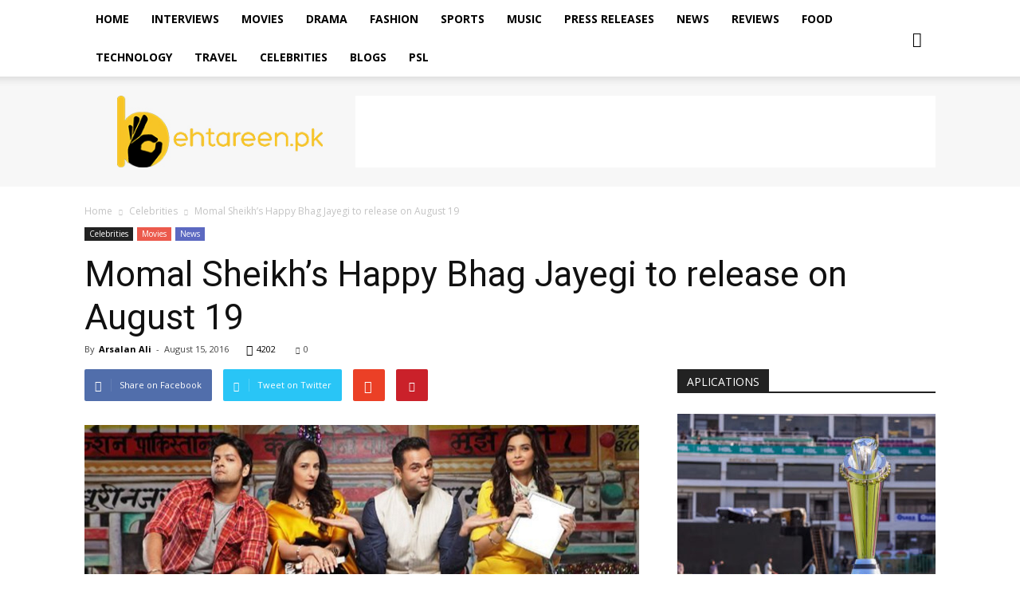

--- FILE ---
content_type: text/html; charset=UTF-8
request_url: https://www.behtareen.pk/momal-sheikhs-happy-bhag-jayegi-to-release-on-august-19/
body_size: 22224
content:
<!doctype html >
<!--[if IE 8]>    <html class="ie8" lang="en"> <![endif]-->
<!--[if IE 9]>    <html class="ie9" lang="en"> <![endif]-->
<!--[if gt IE 8]><!--> <html lang="en-US" prefix="og: http://ogp.me/ns#"> <!--<![endif]-->
<head>
    <title>Momal Sheikh&#039;s Happy Bhag Jayegi to release on August 19 - Behtareen</title>
    <meta charset="UTF-8" />
    <meta name="viewport" content="width=device-width, initial-scale=1.0">
    <link rel="pingback" href="https://www.behtareen.pk/xmlrpc.php" />
    <meta property="og:image" content="https://behtareen.pk/wp-content/uploads/2016/08/Momal-Sheikh-Happy-Bhag-Jayegi.jpg" /><link rel="icon" type="image/png" href="https://behtareen.pk/wp-content/uploads/2016/04/favicon.png">
<!-- This site is optimized with the Yoast SEO plugin v5.9.3 - https://yoast.com/wordpress/plugins/seo/ -->
<meta name="description" content="Happy Bhag Jayegi to release nationwide on 19th August 2016 featuring the youngest of superstar family, Momal Sheikh."/>
<link rel="canonical" href="https://www.behtareen.pk/momal-sheikhs-happy-bhag-jayegi-to-release-on-august-19/" />
<meta property="og:locale" content="en_US" />
<meta property="og:type" content="article" />
<meta property="og:title" content="Momal Sheikh&#039;s Happy Bhag Jayegi to release on August 19 - Behtareen" />
<meta property="og:description" content="Happy Bhag Jayegi to release nationwide on 19th August 2016 featuring the youngest of superstar family, Momal Sheikh." />
<meta property="og:url" content="https://www.behtareen.pk/momal-sheikhs-happy-bhag-jayegi-to-release-on-august-19/" />
<meta property="og:site_name" content="Behtareen" />
<meta property="article:section" content="Celebrities" />
<meta property="article:published_time" content="2016-08-15T22:28:38+00:00" />
<meta property="article:modified_time" content="2017-03-07T13:40:55+00:00" />
<meta property="og:updated_time" content="2017-03-07T13:40:55+00:00" />
<meta property="og:image" content="https://behtareen.pk/wp-content/uploads/2016/08/Momal-Sheikh-Happy-Bhag-Jayegi.jpg" />
<meta property="og:image:secure_url" content="https://behtareen.pk/wp-content/uploads/2016/08/Momal-Sheikh-Happy-Bhag-Jayegi.jpg" />
<meta property="og:image:width" content="696" />
<meta property="og:image:height" content="392" />
<meta name="twitter:card" content="summary" />
<meta name="twitter:description" content="Happy Bhag Jayegi to release nationwide on 19th August 2016 featuring the youngest of superstar family, Momal Sheikh." />
<meta name="twitter:title" content="Momal Sheikh&#039;s Happy Bhag Jayegi to release on August 19 - Behtareen" />
<meta name="twitter:image" content="https://behtareen.pk/wp-content/uploads/2016/08/Momal-Sheikh-Happy-Bhag-Jayegi.jpg" />
<script type='application/ld+json'>{"@context":"http:\/\/schema.org","@type":"WebSite","@id":"#website","url":"https:\/\/www.behtareen.pk\/","name":"Behtareen","potentialAction":{"@type":"SearchAction","target":"https:\/\/www.behtareen.pk\/?s={search_term_string}","query-input":"required name=search_term_string"}}</script>
<!-- / Yoast SEO plugin. -->

<link rel='dns-prefetch' href='//behtareen.pk' />
<link rel='dns-prefetch' href='//maxcdn.bootstrapcdn.com' />
<link rel='dns-prefetch' href='//fonts.googleapis.com' />
<link rel='dns-prefetch' href='//s.w.org' />
<link rel="alternate" type="application/rss+xml" title="Behtareen &raquo; Feed" href="https://www.behtareen.pk/feed/" />
<link rel="alternate" type="application/rss+xml" title="Behtareen &raquo; Comments Feed" href="https://www.behtareen.pk/comments/feed/" />
<link rel="alternate" type="application/rss+xml" title="Behtareen &raquo; Momal Sheikh&#8217;s Happy Bhag Jayegi to release on August 19 Comments Feed" href="https://www.behtareen.pk/momal-sheikhs-happy-bhag-jayegi-to-release-on-august-19/feed/" />
		<script type="text/javascript">
			window._wpemojiSettings = {"baseUrl":"https:\/\/s.w.org\/images\/core\/emoji\/11\/72x72\/","ext":".png","svgUrl":"https:\/\/s.w.org\/images\/core\/emoji\/11\/svg\/","svgExt":".svg","source":{"concatemoji":"https:\/\/www.behtareen.pk\/wp-includes\/js\/wp-emoji-release.min.js?ver=4.9.26"}};
			!function(e,a,t){var n,r,o,i=a.createElement("canvas"),p=i.getContext&&i.getContext("2d");function s(e,t){var a=String.fromCharCode;p.clearRect(0,0,i.width,i.height),p.fillText(a.apply(this,e),0,0);e=i.toDataURL();return p.clearRect(0,0,i.width,i.height),p.fillText(a.apply(this,t),0,0),e===i.toDataURL()}function c(e){var t=a.createElement("script");t.src=e,t.defer=t.type="text/javascript",a.getElementsByTagName("head")[0].appendChild(t)}for(o=Array("flag","emoji"),t.supports={everything:!0,everythingExceptFlag:!0},r=0;r<o.length;r++)t.supports[o[r]]=function(e){if(!p||!p.fillText)return!1;switch(p.textBaseline="top",p.font="600 32px Arial",e){case"flag":return s([55356,56826,55356,56819],[55356,56826,8203,55356,56819])?!1:!s([55356,57332,56128,56423,56128,56418,56128,56421,56128,56430,56128,56423,56128,56447],[55356,57332,8203,56128,56423,8203,56128,56418,8203,56128,56421,8203,56128,56430,8203,56128,56423,8203,56128,56447]);case"emoji":return!s([55358,56760,9792,65039],[55358,56760,8203,9792,65039])}return!1}(o[r]),t.supports.everything=t.supports.everything&&t.supports[o[r]],"flag"!==o[r]&&(t.supports.everythingExceptFlag=t.supports.everythingExceptFlag&&t.supports[o[r]]);t.supports.everythingExceptFlag=t.supports.everythingExceptFlag&&!t.supports.flag,t.DOMReady=!1,t.readyCallback=function(){t.DOMReady=!0},t.supports.everything||(n=function(){t.readyCallback()},a.addEventListener?(a.addEventListener("DOMContentLoaded",n,!1),e.addEventListener("load",n,!1)):(e.attachEvent("onload",n),a.attachEvent("onreadystatechange",function(){"complete"===a.readyState&&t.readyCallback()})),(n=t.source||{}).concatemoji?c(n.concatemoji):n.wpemoji&&n.twemoji&&(c(n.twemoji),c(n.wpemoji)))}(window,document,window._wpemojiSettings);
		</script>
		<style type="text/css">
img.wp-smiley,
img.emoji {
	display: inline !important;
	border: none !important;
	box-shadow: none !important;
	height: 1em !important;
	width: 1em !important;
	margin: 0 .07em !important;
	vertical-align: -0.1em !important;
	background: none !important;
	padding: 0 !important;
}
</style>
<link rel='stylesheet' id='sb_instagram_styles-css'  href='https://behtareen.pk/wp-content/plugins/instagram-feed/css/sb-instagram.min.css?ver=1.10.2' type='text/css' media='all' />
<link rel='stylesheet' id='sb-font-awesome-css'  href='https://maxcdn.bootstrapcdn.com/font-awesome/4.7.0/css/font-awesome.min.css' type='text/css' media='all' />
<link rel='stylesheet' id='td_live_css_frontend-css'  href='https://behtareen.pk/wp-content/plugins/td-composer/css-live/assets/css/td_live_css_frontend.css?ver=4.9.26' type='text/css' media='all' />
<link rel='stylesheet' id='google-fonts-style-css'  href='https://fonts.googleapis.com/css?family=Open+Sans%3A300italic%2C400%2C400italic%2C600%2C600italic%2C700%7CRoboto%3A300%2C400%2C400italic%2C500%2C500italic%2C700%2C900&#038;ver=8.0' type='text/css' media='all' />
<link rel='stylesheet' id='js_composer_front-css'  href='https://behtareen.pk/wp-content/plugins/js_composer/assets/css/js_composer.min.css?ver=5.1.1' type='text/css' media='all' />
<link rel='stylesheet' id='td-theme-css'  href='https://behtareen.pk/wp-content/themes/Newspaper/style.css?ver=8.0' type='text/css' media='all' />
<link rel='stylesheet' id='td-theme-demo-style-css'  href='https://behtareen.pk/wp-content/themes/Newspaper/includes/demos/tech/demo_style.css?ver=8.0' type='text/css' media='all' />
<script>if (document.location.protocol != "https:") {document.location = document.URL.replace(/^http:/i, "https:");}</script><script type='text/javascript' src='https://behtareen.pk/wp-includes/js/jquery/jquery.js?ver=1.12.4'></script>
<script type='text/javascript' src='https://behtareen.pk/wp-includes/js/jquery/jquery-migrate.min.js?ver=1.4.1'></script>
<link rel='https://api.w.org/' href='https://www.behtareen.pk/wp-json/' />
<link rel="EditURI" type="application/rsd+xml" title="RSD" href="https://www.behtareen.pk/xmlrpc.php?rsd" />
<link rel="wlwmanifest" type="application/wlwmanifest+xml" href="https://www.behtareen.pk/wp-includes/wlwmanifest.xml" /> 
<meta name="generator" content="WordPress 4.9.26" />
<link rel='shortlink' href='https://www.behtareen.pk/?p=1148' />
<link rel="alternate" type="application/json+oembed" href="https://www.behtareen.pk/wp-json/oembed/1.0/embed?url=https%3A%2F%2Fwww.behtareen.pk%2Fmomal-sheikhs-happy-bhag-jayegi-to-release-on-august-19%2F" />
<link rel="alternate" type="text/xml+oembed" href="https://www.behtareen.pk/wp-json/oembed/1.0/embed?url=https%3A%2F%2Fwww.behtareen.pk%2Fmomal-sheikhs-happy-bhag-jayegi-to-release-on-august-19%2F&#038;format=xml" />
			<meta property="fb:pages" content="1014092505331803" />
			<!-- HFCM by 99 Robots - Snippet # 1: FB Pixels -->
<!-- Meta Pixel Code -->
<script>
!function(f,b,e,v,n,t,s)
{if(f.fbq)return;n=f.fbq=function(){n.callMethod?
n.callMethod.apply(n,arguments):n.queue.push(arguments)};
if(!f._fbq)f._fbq=n;n.push=n;n.loaded=!0;n.version='2.0';
n.queue=[];t=b.createElement(e);t.async=!0;
t.src=v;s=b.getElementsByTagName(e)[0];
s.parentNode.insertBefore(t,s)}(window, document,'script',
'https://connect.facebook.net/en_US/fbevents.js');
fbq('init', '1145052273472810');
fbq('track', 'PageView');
</script>
<noscript><img height="1" width="1" style="display:none"
src="https://www.facebook.com/tr?id=1145052273472810&ev=PageView&noscript=1"
/></noscript>
<!-- End Meta Pixel Code -->
<!-- /end HFCM by 99 Robots -->
	<style id="tdw-css-placeholder"></style>			<script>
				window.tdwGlobal = {"adminUrl":"https:\/\/www.behtareen.pk\/wp-admin\/","wpRestNonce":"b52657cb40","wpRestUrl":"https:\/\/www.behtareen.pk\/wp-json\/","permalinkStructure":"\/%postname%\/"};
			</script>
			<!--[if lt IE 9]><script src="https://html5shim.googlecode.com/svn/trunk/html5.js"></script><![endif]-->
    
<!-- WordPress Facebook Integration Begin -->
<!-- Facebook Pixel Code -->
<script>
!function(f,b,e,v,n,t,s){if(f.fbq)return;n=f.fbq=function(){n.callMethod?
n.callMethod.apply(n,arguments):n.queue.push(arguments)};if(!f._fbq)f._fbq=n;
n.push=n;n.loaded=!0;n.version='2.0';n.queue=[];t=b.createElement(e);t.async=!0;
t.src=v;s=b.getElementsByTagName(e)[0];s.parentNode.insertBefore(t,s)}(window,
document,'script','https://connect.facebook.net/en_US/fbevents.js');
fbq('init', '1808016199218089', {}, {
    "agent": "wordpress-4.9.26-1.6.0"
});

fbq('track', 'PageView', {
    "source": "wordpress",
    "version": "4.9.26",
    "pluginVersion": "1.6.0"
});
</script>
<!-- DO NOT MODIFY -->
<!-- End Facebook Pixel Code -->
<!-- WordPress Facebook Integration end -->
      
<!-- Facebook Pixel Code -->
<noscript>
<img height="1" width="1" style="display:none"
src="https://www.facebook.com/tr?id=1808016199218089&ev=PageView&noscript=1"/>
</noscript>
<!-- DO NOT MODIFY -->
<!-- End Facebook Pixel Code -->
    <meta name="generator" content="Powered by Visual Composer - drag and drop page builder for WordPress."/>
<!--[if lte IE 9]><link rel="stylesheet" type="text/css" href="https://behtareen.pk/wp-content/plugins/js_composer/assets/css/vc_lte_ie9.min.css" media="screen"><![endif]-->
<!-- JS generated by theme -->

<script>
    
    

	    var tdBlocksArray = []; //here we store all the items for the current page

	    //td_block class - each ajax block uses a object of this class for requests
	    function tdBlock() {
		    this.id = '';
		    this.block_type = 1; //block type id (1-234 etc)
		    this.atts = '';
		    this.td_column_number = '';
		    this.td_current_page = 1; //
		    this.post_count = 0; //from wp
		    this.found_posts = 0; //from wp
		    this.max_num_pages = 0; //from wp
		    this.td_filter_value = ''; //current live filter value
		    this.is_ajax_running = false;
		    this.td_user_action = ''; // load more or infinite loader (used by the animation)
		    this.header_color = '';
		    this.ajax_pagination_infinite_stop = ''; //show load more at page x
	    }


        // td_js_generator - mini detector
        (function(){
            var htmlTag = document.getElementsByTagName("html")[0];

            if ( navigator.userAgent.indexOf("MSIE 10.0") > -1 ) {
                htmlTag.className += ' ie10';
            }

            if ( !!navigator.userAgent.match(/Trident.*rv\:11\./) ) {
                htmlTag.className += ' ie11';
            }

            if ( /(iPad|iPhone|iPod)/g.test(navigator.userAgent) ) {
                htmlTag.className += ' td-md-is-ios';
            }

            var user_agent = navigator.userAgent.toLowerCase();
            if ( user_agent.indexOf("android") > -1 ) {
                htmlTag.className += ' td-md-is-android';
            }

            if ( -1 !== navigator.userAgent.indexOf('Mac OS X')  ) {
                htmlTag.className += ' td-md-is-os-x';
            }

            if ( /chrom(e|ium)/.test(navigator.userAgent.toLowerCase()) ) {
               htmlTag.className += ' td-md-is-chrome';
            }

            if ( -1 !== navigator.userAgent.indexOf('Firefox') ) {
                htmlTag.className += ' td-md-is-firefox';
            }

            if ( -1 !== navigator.userAgent.indexOf('Safari') && -1 === navigator.userAgent.indexOf('Chrome') ) {
                htmlTag.className += ' td-md-is-safari';
            }

            if( -1 !== navigator.userAgent.indexOf('IEMobile') ){
                htmlTag.className += ' td-md-is-iemobile';
            }

        })();




        var tdLocalCache = {};

        ( function () {
            "use strict";

            tdLocalCache = {
                data: {},
                remove: function (resource_id) {
                    delete tdLocalCache.data[resource_id];
                },
                exist: function (resource_id) {
                    return tdLocalCache.data.hasOwnProperty(resource_id) && tdLocalCache.data[resource_id] !== null;
                },
                get: function (resource_id) {
                    return tdLocalCache.data[resource_id];
                },
                set: function (resource_id, cachedData) {
                    tdLocalCache.remove(resource_id);
                    tdLocalCache.data[resource_id] = cachedData;
                }
            };
        })();

    
    
var tds_login_sing_in_widget="show";
var td_viewport_interval_list=[{"limitBottom":767,"sidebarWidth":228},{"limitBottom":1018,"sidebarWidth":300},{"limitBottom":1140,"sidebarWidth":324}];
var td_animation_stack_effect="type0";
var tds_animation_stack=true;
var td_animation_stack_specific_selectors=".entry-thumb, img";
var td_animation_stack_general_selectors=".td-animation-stack img, .td-animation-stack .entry-thumb, .post img";
var td_ajax_url="https:\/\/www.behtareen.pk\/wp-admin\/admin-ajax.php?td_theme_name=Newspaper&v=8.0";
var td_get_template_directory_uri="https:\/\/behtareen.pk\/wp-content\/themes\/Newspaper";
var tds_snap_menu="smart_snap_always";
var tds_logo_on_sticky="show_header_logo";
var tds_header_style="2";
var td_please_wait="Please wait...";
var td_email_user_pass_incorrect="User or password incorrect!";
var td_email_user_incorrect="Email or username incorrect!";
var td_email_incorrect="Email incorrect!";
var tds_more_articles_on_post_enable="show";
var tds_more_articles_on_post_time_to_wait="";
var tds_more_articles_on_post_pages_distance_from_top=0;
var tds_theme_color_site_wide="#4ac5db";
var tds_smart_sidebar="enabled";
var tdThemeName="Newspaper";
var td_magnific_popup_translation_tPrev="Previous (Left arrow key)";
var td_magnific_popup_translation_tNext="Next (Right arrow key)";
var td_magnific_popup_translation_tCounter="%curr% of %total%";
var td_magnific_popup_translation_ajax_tError="The content from %url% could not be loaded.";
var td_magnific_popup_translation_image_tError="The image #%curr% could not be loaded.";
var td_ad_background_click_link="";
var td_ad_background_click_target="";
</script>

<script>
  (function(i,s,o,g,r,a,m){i['GoogleAnalyticsObject']=r;i[r]=i[r]||function(){
  (i[r].q=i[r].q||[]).push(arguments)},i[r].l=1*new Date();a=s.createElement(o),
  m=s.getElementsByTagName(o)[0];a.async=1;a.src=g;m.parentNode.insertBefore(a,m)
  })(window,document,'script','https://www.google-analytics.com/analytics.js','ga');

  ga('create', 'UA-77146068-1', 'auto');
  ga('send', 'pageview');

</script><script type="application/ld+json">
                        {
                            "@context": "http://schema.org",
                            "@type": "BreadcrumbList",
                            "itemListElement": [{
                            "@type": "ListItem",
                            "position": 1,
                                "item": {
                                "@type": "WebSite",
                                "@id": "https://www.behtareen.pk/",
                                "name": "Home"                                               
                            }
                        },{
                            "@type": "ListItem",
                            "position": 2,
                                "item": {
                                "@type": "WebPage",
                                "@id": "https://www.behtareen.pk/category/celebrities/",
                                "name": "Celebrities"
                            }
                        },{
                            "@type": "ListItem",
                            "position": 3,
                                "item": {
                                "@type": "WebPage",
                                "@id": "https://www.behtareen.pk/momal-sheikhs-happy-bhag-jayegi-to-release-on-august-19/",
                                "name": "Momal Sheikh&#8217;s Happy Bhag Jayegi to release on August 19"                                
                            }
                        }    ]
                        }
                       </script><noscript><style type="text/css"> .wpb_animate_when_almost_visible { opacity: 1; }</style></noscript></head>

<body data-rsssl=1 class="post-template-default single single-post postid-1148 single-format-standard momal-sheikhs-happy-bhag-jayegi-to-release-on-august-19 global-block-template-1 single_template_2 wpb-js-composer js-comp-ver-5.1.1 vc_responsive td-animation-stack-type0 td-full-layout" itemscope="itemscope" itemtype="https://schema.org/WebPage">

        <div class="td-scroll-up"><i class="td-icon-menu-up"></i></div>
    
    <div class="td-menu-background"></div>
<div id="td-mobile-nav">
    <div class="td-mobile-container">
        <!-- mobile menu top section -->
        <div class="td-menu-socials-wrap">
            <!-- socials -->
            <div class="td-menu-socials">
                
        <span class="td-social-icon-wrap">
            <a target="_blank" href="https://www.facebook.com/BehtareenPK" title="Facebook">
                <i class="td-icon-font td-icon-facebook"></i>
            </a>
        </span>
        <span class="td-social-icon-wrap">
            <a target="_blank" href="https://www.instagram.com/behtareenpk/" title="Instagram">
                <i class="td-icon-font td-icon-instagram"></i>
            </a>
        </span>
        <span class="td-social-icon-wrap">
            <a target="_blank" href="https://twitter.com/Behtareenpk" title="Twitter">
                <i class="td-icon-font td-icon-twitter"></i>
            </a>
        </span>            </div>
            <!-- close button -->
            <div class="td-mobile-close">
                <a href="#"><i class="td-icon-close-mobile"></i></a>
            </div>
        </div>

        <!-- login section -->
                    <div class="td-menu-login-section">
                
    <div class="td-guest-wrap">
        <div class="td-menu-avatar"><div class="td-avatar-container"><img alt='' src='https://secure.gravatar.com/avatar/?s=80&#038;d=mm&#038;r=g' srcset='https://secure.gravatar.com/avatar/?s=160&#038;d=mm&#038;r=g 2x' class='avatar avatar-80 photo avatar-default' height='80' width='80' /></div></div>
        <div class="td-menu-login"><a id="login-link-mob">Sign in</a></div>
    </div>
            </div>
        
        <!-- menu section -->
        <div class="td-mobile-content">
            <div class="menu-td-demo-header-menu-container"><ul id="menu-td-demo-header-menu" class="td-mobile-main-menu"><li id="menu-item-219" class="menu-item menu-item-type-post_type menu-item-object-page menu-item-home menu-item-first menu-item-219"><a href="https://www.behtareen.pk/">Home</a></li>
<li id="menu-item-210" class="menu-item menu-item-type-taxonomy menu-item-object-category menu-item-210"><a href="https://www.behtareen.pk/category/interviews/">Interviews</a></li>
<li id="menu-item-211" class="menu-item menu-item-type-taxonomy menu-item-object-category current-post-ancestor current-menu-parent current-post-parent menu-item-211"><a href="https://www.behtareen.pk/category/movies/">Movies</a></li>
<li id="menu-item-217" class="menu-item menu-item-type-taxonomy menu-item-object-category menu-item-217"><a href="https://www.behtareen.pk/category/drama/">Drama</a></li>
<li id="menu-item-218" class="menu-item menu-item-type-taxonomy menu-item-object-category menu-item-218"><a href="https://www.behtareen.pk/category/fashion/">Fashion</a></li>
<li id="menu-item-216" class="menu-item menu-item-type-taxonomy menu-item-object-category menu-item-216"><a href="https://www.behtareen.pk/category/sports/">Sports</a></li>
<li id="menu-item-212" class="menu-item menu-item-type-taxonomy menu-item-object-category menu-item-212"><a href="https://www.behtareen.pk/category/music/">Music</a></li>
<li id="menu-item-472" class="menu-item menu-item-type-taxonomy menu-item-object-category menu-item-472"><a href="https://www.behtareen.pk/category/pressrelease/">Press Releases</a></li>
<li id="menu-item-213" class="menu-item menu-item-type-taxonomy menu-item-object-category current-post-ancestor current-menu-parent current-post-parent menu-item-213"><a href="https://www.behtareen.pk/category/news/">News</a></li>
<li id="menu-item-215" class="menu-item menu-item-type-taxonomy menu-item-object-category menu-item-215"><a href="https://www.behtareen.pk/category/reviews/">Reviews</a></li>
<li id="menu-item-2268" class="menu-item menu-item-type-taxonomy menu-item-object-category menu-item-2268"><a href="https://www.behtareen.pk/category/food/">Food</a></li>
<li id="menu-item-2269" class="menu-item menu-item-type-taxonomy menu-item-object-category menu-item-2269"><a href="https://www.behtareen.pk/category/technology/">Technology</a></li>
<li id="menu-item-2270" class="menu-item menu-item-type-taxonomy menu-item-object-category menu-item-2270"><a href="https://www.behtareen.pk/category/travel/">Travel</a></li>
<li id="menu-item-2573" class="menu-item menu-item-type-taxonomy menu-item-object-category current-post-ancestor current-menu-parent current-post-parent menu-item-2573"><a href="https://www.behtareen.pk/category/celebrities/">Celebrities</a></li>
<li id="menu-item-4229" class="menu-item menu-item-type-taxonomy menu-item-object-category menu-item-4229"><a href="https://www.behtareen.pk/category/blogs/">Blogs</a></li>
<li id="menu-item-23282" class="menu-item menu-item-type-taxonomy menu-item-object-category menu-item-23282"><a href="https://www.behtareen.pk/category/psl/">PSL</a></li>
</ul></div>        </div>
    </div>

    <!-- register/login section -->
            <div id="login-form-mobile" class="td-register-section">
            
            <div id="td-login-mob" class="td-login-animation td-login-hide-mob">
            	<!-- close button -->
	            <div class="td-login-close">
	                <a href="#" class="td-back-button"><i class="td-icon-read-down"></i></a>
	                <div class="td-login-title">Sign in</div>
	                <!-- close button -->
		            <div class="td-mobile-close">
		                <a href="#"><i class="td-icon-close-mobile"></i></a>
		            </div>
	            </div>
	            <div class="td-login-form-wrap">
	                <div class="td-login-panel-title"><span>Welcome!</span>Log into your account</div>
	                <div class="td_display_err"></div>
	                <div class="td-login-inputs"><input class="td-login-input" type="text" name="login_email" id="login_email-mob" value="" required><label>your username</label></div>
	                <div class="td-login-inputs"><input class="td-login-input" type="password" name="login_pass" id="login_pass-mob" value="" required><label>your password</label></div>
	                <input type="button" name="login_button" id="login_button-mob" class="td-login-button" value="LOG IN">
	                <div class="td-login-info-text"><a href="#" id="forgot-pass-link-mob">Forgot your password?</a></div>
                </div>
            </div>

            

            <div id="td-forgot-pass-mob" class="td-login-animation td-login-hide-mob">
                <!-- close button -->
	            <div class="td-forgot-pass-close">
	                <a href="#" class="td-back-button"><i class="td-icon-read-down"></i></a>
	                <div class="td-login-title">Password recovery</div>
	            </div>
	            <div class="td-login-form-wrap">
	                <div class="td-login-panel-title">Recover your password</div>
	                <div class="td_display_err"></div>
	                <div class="td-login-inputs"><input class="td-login-input" type="text" name="forgot_email" id="forgot_email-mob" value="" required><label>your email</label></div>
	                <input type="button" name="forgot_button" id="forgot_button-mob" class="td-login-button" value="Send My Pass">
                </div>
            </div>
        </div>
    </div>    <div class="td-search-background"></div>
<div class="td-search-wrap-mob">
	<div class="td-drop-down-search" aria-labelledby="td-header-search-button">
		<form method="get" class="td-search-form" action="https://www.behtareen.pk/">
			<!-- close button -->
			<div class="td-search-close">
				<a href="#"><i class="td-icon-close-mobile"></i></a>
			</div>
			<div role="search" class="td-search-input">
				<span>Search</span>
				<input id="td-header-search-mob" type="text" value="" name="s" autocomplete="off" />
			</div>
		</form>
		<div id="td-aj-search-mob"></div>
	</div>
</div>    
    
    <div id="td-outer-wrap" class="td-theme-wrap">
    
        <!--
Header style 2
-->
<div class="td-header-wrap td-header-style-2">

    <div class="td-header-top-menu-full td-container-wrap ">
        <div class="td-container td-header-row td-header-top-menu">
            <!-- LOGIN MODAL -->

                <div  id="login-form" class="white-popup-block mfp-hide mfp-with-anim">
                    <div class="td-login-wrap">
                        <a href="#" class="td-back-button"><i class="td-icon-modal-back"></i></a>
                        <div id="td-login-div" class="td-login-form-div td-display-block">
                            <div class="td-login-panel-title">Sign in</div>
                            <div class="td-login-panel-descr">Welcome! Log into your account</div>
                            <div class="td_display_err"></div>
                            <div class="td-login-inputs"><input class="td-login-input" type="text" name="login_email" id="login_email" value="" required><label>your username</label></div>
	                        <div class="td-login-inputs"><input class="td-login-input" type="password" name="login_pass" id="login_pass" value="" required><label>your password</label></div>
                            <input type="button" name="login_button" id="login_button" class="wpb_button btn td-login-button" value="Login">
                            <div class="td-login-info-text"><a href="#" id="forgot-pass-link">Forgot your password? Get help</a></div>
                            
                        </div>

                        

                         <div id="td-forgot-pass-div" class="td-login-form-div td-display-none">
                            <div class="td-login-panel-title">Password recovery</div>
                            <div class="td-login-panel-descr">Recover your password</div>
                            <div class="td_display_err"></div>
                            <div class="td-login-inputs"><input class="td-login-input" type="text" name="forgot_email" id="forgot_email" value="" required><label>your email</label></div>
                            <input type="button" name="forgot_button" id="forgot_button" class="wpb_button btn td-login-button" value="Send My Password">
                            <div class="td-login-info-text">A password will be e-mailed to you.</div>
                        </div>
                    </div>
                </div>
                        </div>
    </div>

    <div class="td-header-menu-wrap-full td-container-wrap ">
        <div class="td-header-menu-wrap td-header-gradient">
            <div class="td-container td-header-row td-header-main-menu">
                <div id="td-header-menu" role="navigation">
    <div id="td-top-mobile-toggle"><a href="#"><i class="td-icon-font td-icon-mobile"></i></a></div>
    <div class="td-main-menu-logo td-logo-in-header">
        		<a class="td-mobile-logo td-sticky-header" href="https://www.behtareen.pk/">
			<img src="https://behtareen.pk/wp-content/uploads/2016/04/behtareen-logo-website-footer.png" alt=""/>
		</a>
			<a class="td-header-logo td-sticky-header" href="https://www.behtareen.pk/">
			<img class="td-retina-data" data-retina="https://behtareen.pk/wp-content/uploads/2016/04/behtareen-logo-website-1.jpg" src="https://behtareen.pk/wp-content/uploads/2016/04/behtareen-logo-website-1.jpg" alt=""/>
		</a>
	    </div>
    <div class="menu-td-demo-header-menu-container"><ul id="menu-td-demo-header-menu-1" class="sf-menu"><li class="menu-item menu-item-type-post_type menu-item-object-page menu-item-home menu-item-first td-menu-item td-normal-menu menu-item-219"><a href="https://www.behtareen.pk/">Home</a></li>
<li class="menu-item menu-item-type-taxonomy menu-item-object-category td-menu-item td-normal-menu menu-item-210"><a href="https://www.behtareen.pk/category/interviews/">Interviews</a></li>
<li class="menu-item menu-item-type-taxonomy menu-item-object-category current-post-ancestor current-menu-parent current-post-parent td-menu-item td-normal-menu menu-item-211"><a href="https://www.behtareen.pk/category/movies/">Movies</a></li>
<li class="menu-item menu-item-type-taxonomy menu-item-object-category td-menu-item td-normal-menu menu-item-217"><a href="https://www.behtareen.pk/category/drama/">Drama</a></li>
<li class="menu-item menu-item-type-taxonomy menu-item-object-category td-menu-item td-normal-menu menu-item-218"><a href="https://www.behtareen.pk/category/fashion/">Fashion</a></li>
<li class="menu-item menu-item-type-taxonomy menu-item-object-category td-menu-item td-normal-menu menu-item-216"><a href="https://www.behtareen.pk/category/sports/">Sports</a></li>
<li class="menu-item menu-item-type-taxonomy menu-item-object-category td-menu-item td-normal-menu menu-item-212"><a href="https://www.behtareen.pk/category/music/">Music</a></li>
<li class="menu-item menu-item-type-taxonomy menu-item-object-category td-menu-item td-normal-menu menu-item-472"><a href="https://www.behtareen.pk/category/pressrelease/">Press Releases</a></li>
<li class="menu-item menu-item-type-taxonomy menu-item-object-category current-post-ancestor current-menu-parent current-post-parent td-menu-item td-normal-menu menu-item-213"><a href="https://www.behtareen.pk/category/news/">News</a></li>
<li class="menu-item menu-item-type-taxonomy menu-item-object-category td-menu-item td-normal-menu menu-item-215"><a href="https://www.behtareen.pk/category/reviews/">Reviews</a></li>
<li class="menu-item menu-item-type-taxonomy menu-item-object-category td-menu-item td-normal-menu menu-item-2268"><a href="https://www.behtareen.pk/category/food/">Food</a></li>
<li class="menu-item menu-item-type-taxonomy menu-item-object-category td-menu-item td-normal-menu menu-item-2269"><a href="https://www.behtareen.pk/category/technology/">Technology</a></li>
<li class="menu-item menu-item-type-taxonomy menu-item-object-category td-menu-item td-normal-menu menu-item-2270"><a href="https://www.behtareen.pk/category/travel/">Travel</a></li>
<li class="menu-item menu-item-type-taxonomy menu-item-object-category current-post-ancestor current-menu-parent current-post-parent td-menu-item td-normal-menu menu-item-2573"><a href="https://www.behtareen.pk/category/celebrities/">Celebrities</a></li>
<li class="menu-item menu-item-type-taxonomy menu-item-object-category td-menu-item td-normal-menu menu-item-4229"><a href="https://www.behtareen.pk/category/blogs/">Blogs</a></li>
<li class="menu-item menu-item-type-taxonomy menu-item-object-category td-menu-item td-normal-menu menu-item-23282"><a href="https://www.behtareen.pk/category/psl/">PSL</a></li>
</ul></div></div>


<div class="td-search-wrapper">
    <div id="td-top-search">
        <!-- Search -->
        <div class="header-search-wrap">
            <div class="dropdown header-search">
                <a id="td-header-search-button" href="#" role="button" class="dropdown-toggle " data-toggle="dropdown"><i class="td-icon-search"></i></a>
                <a id="td-header-search-button-mob" href="#" role="button" class="dropdown-toggle " data-toggle="dropdown"><i class="td-icon-search"></i></a>
            </div>
        </div>
    </div>
</div>

<div class="header-search-wrap">
	<div class="dropdown header-search">
		<div class="td-drop-down-search" aria-labelledby="td-header-search-button">
			<form method="get" class="td-search-form" action="https://www.behtareen.pk/">
				<div role="search" class="td-head-form-search-wrap">
					<input id="td-header-search" type="text" value="" name="s" autocomplete="off" /><input class="wpb_button wpb_btn-inverse btn" type="submit" id="td-header-search-top" value="Search" />
				</div>
			</form>
			<div id="td-aj-search"></div>
		</div>
	</div>
</div>            </div>
        </div>
    </div>

    <div class="td-banner-wrap-full td-container-wrap ">
        <div class="td-container td-header-row td-header-header">
            <div class="td-header-sp-logo">
                        <a class="td-main-logo" href="https://www.behtareen.pk/">
            <img class="td-retina-data" data-retina="https://behtareen.pk/wp-content/uploads/2016/04/behtareen-logo-website-1.jpg" src="https://behtareen.pk/wp-content/uploads/2016/04/behtareen-logo-website-1.jpg" alt=""/>
            <span class="td-visual-hidden">Behtareen</span>
        </a>
                </div>
            <div class="td-header-sp-recs">
                <div class="td-header-rec-wrap">
    
 <!-- A generated by theme --> 

<script async src="//pagead2.googlesyndication.com/pagead/js/adsbygoogle.js"></script><div class="td-g-rec td-g-rec-id-header  ">
<script type="text/javascript">
var td_screen_width = window.innerWidth;

                    if ( td_screen_width >= 1140 ) {
                        /* large monitors */
                        document.write('<ins class="adsbygoogle" style="display:inline-block;width:728px;height:90px" data-ad-client="ca-pub-6856517933165879" data-ad-slot="8436081148"></ins>');
                        (adsbygoogle = window.adsbygoogle || []).push({});
                    }
            
	                    if ( td_screen_width >= 1019  && td_screen_width < 1140 ) {
	                        /* landscape tablets */
                        document.write('<ins class="adsbygoogle" style="display:inline-block;width:468px;height:60px" data-ad-client="ca-pub-6856517933165879" data-ad-slot="8436081148"></ins>');
	                        (adsbygoogle = window.adsbygoogle || []).push({});
	                    }
	                
                    if ( td_screen_width >= 768  && td_screen_width < 1019 ) {
                        /* portrait tablets */
                        document.write('<ins class="adsbygoogle" style="display:inline-block;width:468px;height:60px" data-ad-client="ca-pub-6856517933165879" data-ad-slot="8436081148"></ins>');
                        (adsbygoogle = window.adsbygoogle || []).push({});
                    }
                
                    if ( td_screen_width < 768 ) {
                        /* Phones */
                        document.write('<ins class="adsbygoogle" style="display:inline-block;width:320px;height:50px" data-ad-client="ca-pub-6856517933165879" data-ad-slot="8436081148"></ins>');
                        (adsbygoogle = window.adsbygoogle || []).push({});
                    }
                </script>
</div>

 <!-- end A --> 


</div>            </div>
        </div>
    </div>

</div><div class="td-main-content-wrap td-container-wrap">

    <div class="td-container td-post-template-2">
        <article id="post-1148" class="post-1148 post type-post status-publish format-standard has-post-thumbnail hentry category-celebrities category-movies category-news" itemscope itemtype="https://schema.org/Article">
            <div class="td-pb-row">
                <div class="td-pb-span12">
                    <div class="td-post-header">
                        <div class="td-crumb-container"><div class="entry-crumbs"><span><a title="" class="entry-crumb" href="https://www.behtareen.pk/">Home</a></span> <i class="td-icon-right td-bread-sep"></i> <span><a title="View all posts in Celebrities" class="entry-crumb" href="https://www.behtareen.pk/category/celebrities/">Celebrities</a></span> <i class="td-icon-right td-bread-sep td-bred-no-url-last"></i> <span class="td-bred-no-url-last">Momal Sheikh&#8217;s Happy Bhag Jayegi to release on August 19</span></div></div>

                        <ul class="td-category"><li class="entry-category"><a  href="https://www.behtareen.pk/category/celebrities/">Celebrities</a></li><li class="entry-category"><a  style="background-color:#ec5a4d; color:#fff; border-color:#ec5a4d;" href="https://www.behtareen.pk/category/movies/">Movies</a></li><li class="entry-category"><a  style="background-color:#5c69c1; color:#fff; border-color:#5c69c1;" href="https://www.behtareen.pk/category/news/">News</a></li></ul>
                        <header class="td-post-title">
                            <h1 class="entry-title">Momal Sheikh&#8217;s Happy Bhag Jayegi to release on August 19</h1>

                            

                            <div class="td-module-meta-info">
                                <div class="td-post-author-name"><div class="td-author-by">By</div> <a href="https://www.behtareen.pk/author/admin/">Arsalan Ali</a><div class="td-author-line"> - </div> </div>                                <span class="td-post-date"><time class="entry-date updated td-module-date" datetime="2016-08-15T22:28:38+00:00" >August 15, 2016</time></span>                                <div class="td-post-views"><i class="td-icon-views"></i><span class="td-nr-views-1148">4202</span></div>                                <div class="td-post-comments"><a href="https://www.behtareen.pk/momal-sheikhs-happy-bhag-jayegi-to-release-on-august-19/#respond"><i class="td-icon-comments"></i>0</a></div>                            </div>

                        </header>
                    </div>
                </div>
            </div> <!-- /.td-pb-row -->

            <div class="td-pb-row">
                                            <div class="td-pb-span8 td-main-content" role="main">
                                <div class="td-ss-main-content">
                                    
        <div class="td-post-sharing td-post-sharing-top ">
				<div class="td-default-sharing">
		            <a class="td-social-sharing-buttons td-social-facebook" href="https://www.facebook.com/sharer.php?u=https%3A%2F%2Fwww.behtareen.pk%2Fmomal-sheikhs-happy-bhag-jayegi-to-release-on-august-19%2F" onclick="window.open(this.href, 'mywin','left=50,top=50,width=600,height=350,toolbar=0'); return false;"><i class="td-icon-facebook"></i><div class="td-social-but-text">Share on Facebook</div></a>
		            <a class="td-social-sharing-buttons td-social-twitter" href="https://twitter.com/intent/tweet?text=Momal+Sheikh%E2%80%99s+Happy+Bhag+Jayegi+to+release+on+August+19&url=https%3A%2F%2Fwww.behtareen.pk%2Fmomal-sheikhs-happy-bhag-jayegi-to-release-on-august-19%2F&via=behtareenpk"  ><i class="td-icon-twitter"></i><div class="td-social-but-text">Tweet on Twitter</div></a>
		            <a class="td-social-sharing-buttons td-social-google" href="https://plus.google.com/share?url=https://www.behtareen.pk/momal-sheikhs-happy-bhag-jayegi-to-release-on-august-19/" onclick="window.open(this.href, 'mywin','left=50,top=50,width=600,height=350,toolbar=0'); return false;"><i class="td-icon-googleplus"></i></a>
		            <a class="td-social-sharing-buttons td-social-pinterest" href="https://pinterest.com/pin/create/button/?url=https://www.behtareen.pk/momal-sheikhs-happy-bhag-jayegi-to-release-on-august-19/&amp;media=https://behtareen.pk/wp-content/uploads/2016/08/Momal-Sheikh-Happy-Bhag-Jayegi.jpg&description=Happy Bhag Jayegi to release nationwide on 19th August 2016 featuring the youngest of superstar family, Momal Sheikh." onclick="window.open(this.href, 'mywin','left=50,top=50,width=600,height=350,toolbar=0'); return false;"><i class="td-icon-pinterest"></i></a>
		            <a class="td-social-sharing-buttons td-social-whatsapp" href="whatsapp://send?text=Momal+Sheikh%E2%80%99s+Happy+Bhag+Jayegi+to+release+on+August+19%20-%20https%3A%2F%2Fwww.behtareen.pk%2Fmomal-sheikhs-happy-bhag-jayegi-to-release-on-august-19%2F" ><i class="td-icon-whatsapp"></i></a>
	            </div></div>

        <div class="td-post-content">
            <div class="td-post-featured-image"><a href="https://behtareen.pk/wp-content/uploads/2016/08/Momal-Sheikh-Happy-Bhag-Jayegi.jpg" data-caption=""><img width="696" height="392" class="entry-thumb td-modal-image" src="https://behtareen.pk/wp-content/uploads/2016/08/Momal-Sheikh-Happy-Bhag-Jayegi-696x392.jpg" srcset="https://behtareen.pk/wp-content/uploads/2016/08/Momal-Sheikh-Happy-Bhag-Jayegi.jpg 696w, https://behtareen.pk/wp-content/uploads/2016/08/Momal-Sheikh-Happy-Bhag-Jayegi-300x169.jpg 300w" sizes="(max-width: 696px) 100vw, 696px" alt="" title="Momal Sheikh Happy Bhag Jayegi"/></a></div>
            <p>The latest Bollywood film to release nationwide on 19<sup>th</sup> August 2016 featuring the youngest of superstar family, <em>Momal Shiekh</em>. <strong><em>Happy Bhag Jayegi</em></strong> is a romantic comedy Directed by <em>Mudassar Aziz</em> and Produced by <em>Anand L. Rai</em> and Happy Bhag Jayegi. The star studded cast includes , <em>Abhay Deol</em><em>, </em><em>Jimmy Shergill</em><em>, </em><em>Ali Fazal</em><strong><em>, </em></strong><em>Javed Sheikh</em> and <em>Momal Sheikh</em>. The film marks Rai’s third collaboration with <strong><em>Eros International</em></strong> after <em>Raanjhanaa</em> (2013) and <em>Tanu Weds Manu Returns</em> (2015). Brought to you by <em>Distribution Club</em> and public relations by <em>BB Events &amp; PR</em>.</p>
<p>https://www.instagram.com/p/BI4-vqpAQaS/</p>

 <!-- A generated by theme --> 

<script async src="//pagead2.googlesyndication.com/pagead/js/adsbygoogle.js"></script><div class="td-g-rec td-g-rec-id-content_inlineright  ">
<script type="text/javascript">
var td_screen_width = window.innerWidth;

                    if ( td_screen_width >= 1140 ) {
                        /* large monitors */
                        document.write('<ins class="adsbygoogle" style="display:inline-block;width:300px;height:250px" data-ad-client="ca-pub-6856517933165879" data-ad-slot="3183754468"></ins>');
                        (adsbygoogle = window.adsbygoogle || []).push({});
                    }
            
	                    if ( td_screen_width >= 1019  && td_screen_width < 1140 ) {
	                        /* landscape tablets */
                        document.write('<ins class="adsbygoogle" style="display:inline-block;width:300px;height:250px" data-ad-client="ca-pub-6856517933165879" data-ad-slot="3183754468"></ins>');
	                        (adsbygoogle = window.adsbygoogle || []).push({});
	                    }
	                
                    if ( td_screen_width >= 768  && td_screen_width < 1019 ) {
                        /* portrait tablets */
                        document.write('<ins class="adsbygoogle" style="display:inline-block;width:200px;height:200px" data-ad-client="ca-pub-6856517933165879" data-ad-slot="3183754468"></ins>');
                        (adsbygoogle = window.adsbygoogle || []).push({});
                    }
                
                    if ( td_screen_width < 768 ) {
                        /* Phones */
                        document.write('<ins class="adsbygoogle" style="display:inline-block;width:300px;height:250px" data-ad-client="ca-pub-6856517933165879" data-ad-slot="3183754468"></ins>');
                        (adsbygoogle = window.adsbygoogle || []).push({});
                    }
                </script>
</div>

 <!-- end A --> 

<p><em>Momal Sheikh</em> has received a remarkable support from not only her family but also her colleagues in India and Pakistan. <em>Muddassir Aziz</em> remarks, <em>“Momal Sheikh is a revelation! She’s a phenomenal human being to begin with, besides being such a surprising actor. There’s calm about her presence which the camera loves. She’s only begun and I’m sure she has so much to gain from &amp; give to our film industry. I feel proud to have introduced her in films here in India, because she’s not stopping anytime soon.</em>”</p>
<p>While her fellow actor <em>Diana Penty</em> says, <em>“It’s been a lot fun working with the entire team of happy bhag jayegi, especially Momal! She and I got along like a house on fire and had some really fun moments even off camera. She’s a lovely girl, very down to earth. And she has this positive energy and vibe that is so infectious!.”</em></p>
<p>https://www.instagram.com/p/BJDmrTwgwhx/</p>
<p>After an array of Pakistani stars making a name for themselves in Bollywood, the latest to join the bandwagon is Pakistani TV star <em>Momal Sheikh</em>. While moving between industries can be a tough challenge, Momal says that she absolutely enjoys being a part of Bollywood. “<em>It feels amazing. I am on top of the world,” says Momal, who adds that the welcome she has been given in the country has been amazing. My co-stars, director and producers made me feel at home here.”</em></p>
<p>https://www.instagram.com/p/BIIDJPHgjhp/</p>
<p>Telling us about her three male co-stars, Momal says, <em>“All three are fun in their own way. Abhay is a gem of a person and he is a very fine actor. Ali, on the other hand is a cool guy. He fills the sets with his jokes and laughter. Jimmy too was very helpful, although he is quite reserved.”</em></p>
<p>Giving scope on her role <em>Momal Sheikh</em> says, “<em>I am playing a Pakistani girl who is engaged to her childhood love Abhay Deol. She tries to give him whatever he wants in life. It is an interesting role as she gets to decide who Happy will marry in the end.”</em></p>
        </div>


        <footer>
                        
            <div class="td-post-source-tags">
                                            </div>

            <div class="td-post-sharing td-post-sharing-bottom td-with-like"><span class="td-post-share-title">SHARE</span>
            <div class="td-default-sharing">
	            <a class="td-social-sharing-buttons td-social-facebook" href="https://www.facebook.com/sharer.php?u=https%3A%2F%2Fwww.behtareen.pk%2Fmomal-sheikhs-happy-bhag-jayegi-to-release-on-august-19%2F" onclick="window.open(this.href, 'mywin','left=50,top=50,width=600,height=350,toolbar=0'); return false;"><i class="td-icon-facebook"></i><div class="td-social-but-text">Facebook</div></a>
	            <a class="td-social-sharing-buttons td-social-twitter" href="https://twitter.com/intent/tweet?text=Momal+Sheikh%E2%80%99s+Happy+Bhag+Jayegi+to+release+on+August+19&url=https%3A%2F%2Fwww.behtareen.pk%2Fmomal-sheikhs-happy-bhag-jayegi-to-release-on-august-19%2F&via=behtareenpk"><i class="td-icon-twitter"></i><div class="td-social-but-text">Twitter</div></a>
	            <a class="td-social-sharing-buttons td-social-google" href="https://plus.google.com/share?url=https://www.behtareen.pk/momal-sheikhs-happy-bhag-jayegi-to-release-on-august-19/" onclick="window.open(this.href, 'mywin','left=50,top=50,width=600,height=350,toolbar=0'); return false;"><i class="td-icon-googleplus"></i></a>
	            <a class="td-social-sharing-buttons td-social-pinterest" href="https://pinterest.com/pin/create/button/?url=https://www.behtareen.pk/momal-sheikhs-happy-bhag-jayegi-to-release-on-august-19/&amp;media=https://behtareen.pk/wp-content/uploads/2016/08/Momal-Sheikh-Happy-Bhag-Jayegi.jpg&description=Happy Bhag Jayegi to release nationwide on 19th August 2016 featuring the youngest of superstar family, Momal Sheikh." onclick="window.open(this.href, 'mywin','left=50,top=50,width=600,height=350,toolbar=0'); return false;"><i class="td-icon-pinterest"></i></a>
	            <a class="td-social-sharing-buttons td-social-whatsapp" href="whatsapp://send?text=Momal+Sheikh%E2%80%99s+Happy+Bhag+Jayegi+to+release+on+August+19%20-%20https%3A%2F%2Fwww.behtareen.pk%2Fmomal-sheikhs-happy-bhag-jayegi-to-release-on-august-19%2F" ><i class="td-icon-whatsapp"></i></a>
            </div><div class="td-classic-sharing"><ul><li class="td-classic-facebook"><iframe frameBorder="0" src="https://www.facebook.com/plugins/like.php?href=https://www.behtareen.pk/momal-sheikhs-happy-bhag-jayegi-to-release-on-august-19/&amp;layout=button_count&amp;show_faces=false&amp;width=105&amp;action=like&amp;colorscheme=light&amp;height=21" style="border:none; overflow:hidden; width:105px; height:21px; background-color:transparent;"></iframe></li><li class="td-classic-twitter"><a href="https://twitter.com/share" class="twitter-share-button" data-url="https://www.behtareen.pk/momal-sheikhs-happy-bhag-jayegi-to-release-on-august-19/" data-text="Momal Sheikh&#8217;s Happy Bhag Jayegi to release on August 19" data-via="" data-lang="en">tweet</a> <script>!function(d,s,id){var js,fjs=d.getElementsByTagName(s)[0];if(!d.getElementById(id)){js=d.createElement(s);js.id=id;js.src="//platform.twitter.com/widgets.js";fjs.parentNode.insertBefore(js,fjs);}}(document,"script","twitter-wjs");</script></li></ul></div></div>            <div class="td-block-row td-post-next-prev"><div class="td-block-span6 td-post-prev-post"><div class="td-post-next-prev-content"><span>Previous article</span><a href="https://www.behtareen.pk/i-wish-i-could-dance-fawad-khan/">&#8216;I wish I could dance,&#8217; Fawad Khan</a></div></div><div class="td-next-prev-separator"></div><div class="td-block-span6 td-post-next-post"><div class="td-post-next-prev-content"><span>Next article</span><a href="https://www.behtareen.pk/funkari-a-romantic-comedy-drama-kicks-off-on-tv-one/">Funkari : A romantic-comedy drama kicks off on TV One</a></div></div></div>            <div class="author-box-wrap"><a href="https://www.behtareen.pk/author/admin/"><img alt='' src='https://secure.gravatar.com/avatar/a58781a158219f1ba3f3970ac58e0a81?s=96&#038;d=mm&#038;r=g' srcset='https://secure.gravatar.com/avatar/a58781a158219f1ba3f3970ac58e0a81?s=192&#038;d=mm&#038;r=g 2x' class='avatar avatar-96 photo' height='96' width='96' /></a><div class="desc"><div class="td-author-name vcard author"><span class="fn"><a href="https://www.behtareen.pk/author/admin/">Arsalan Ali</a></span></div><div class="td-author-description">Have everything but the bio;</div><div class="td-author-social"></div><div class="clearfix"></div></div></div>	        <span style="display: none;" itemprop="author" itemscope itemtype="https://schema.org/Person"><meta itemprop="name" content="Arsalan Ali"></span><meta itemprop="datePublished" content="2016-08-15T22:28:38+00:00"><meta itemprop="dateModified" content="2017-03-07T13:40:55+00:00"><meta itemscope itemprop="mainEntityOfPage" itemType="https://schema.org/WebPage" itemid="https://www.behtareen.pk/momal-sheikhs-happy-bhag-jayegi-to-release-on-august-19/"/><span style="display: none;" itemprop="publisher" itemscope itemtype="https://schema.org/Organization"><span style="display: none;" itemprop="logo" itemscope itemtype="https://schema.org/ImageObject"><meta itemprop="url" content="https://behtareen.pk/wp-content/uploads/2016/04/behtareen-logo-website-1.jpg"></span><meta itemprop="name" content="Behtareen"></span><meta itemprop="headline " content="Momal Sheikh&#039;s Happy Bhag Jayegi to release on August 19"><span style="display: none;" itemprop="image" itemscope itemtype="https://schema.org/ImageObject"><meta itemprop="url" content="https://behtareen.pk/wp-content/uploads/2016/08/Momal-Sheikh-Happy-Bhag-Jayegi.jpg"><meta itemprop="width" content="696"><meta itemprop="height" content="392"></span>        </footer>

    <div class="td_block_wrap td_block_related_posts td_uid_3_696e7da7853d4_rand td_with_ajax_pagination td-pb-border-top td_block_template_1"  data-td-block-uid="td_uid_3_696e7da7853d4" ><script>var block_td_uid_3_696e7da7853d4 = new tdBlock();
block_td_uid_3_696e7da7853d4.id = "td_uid_3_696e7da7853d4";
block_td_uid_3_696e7da7853d4.atts = '{"limit":6,"sort":"","post_ids":"","tag_slug":"","autors_id":"","installed_post_types":"","category_id":"","category_ids":"","custom_title":"","custom_url":"","show_child_cat":"","sub_cat_ajax":"","ajax_pagination":"next_prev","header_color":"","header_text_color":"","ajax_pagination_infinite_stop":"","td_column_number":3,"td_ajax_preloading":"","td_ajax_filter_type":"td_custom_related","td_ajax_filter_ids":"","td_filter_default_txt":"All","color_preset":"","border_top":"","class":"td_uid_3_696e7da7853d4_rand","el_class":"","offset":"","css":"","tdc_css":"","tdc_css_class":"td_uid_3_696e7da7853d4_rand","live_filter":"cur_post_same_categories","live_filter_cur_post_id":1148,"live_filter_cur_post_author":"2","block_template_id":""}';
block_td_uid_3_696e7da7853d4.td_column_number = "3";
block_td_uid_3_696e7da7853d4.block_type = "td_block_related_posts";
block_td_uid_3_696e7da7853d4.post_count = "6";
block_td_uid_3_696e7da7853d4.found_posts = "2340";
block_td_uid_3_696e7da7853d4.header_color = "";
block_td_uid_3_696e7da7853d4.ajax_pagination_infinite_stop = "";
block_td_uid_3_696e7da7853d4.max_num_pages = "390";
tdBlocksArray.push(block_td_uid_3_696e7da7853d4);
</script><h4 class="td-related-title td-block-title"><a id="td_uid_4_696e7da7a5409" class="td-related-left td-cur-simple-item" data-td_filter_value="" data-td_block_id="td_uid_3_696e7da7853d4" href="#">RELATED ARTICLES</a><a id="td_uid_5_696e7da7a5412" class="td-related-right" data-td_filter_value="td_related_more_from_author" data-td_block_id="td_uid_3_696e7da7853d4" href="#">MORE FROM AUTHOR</a></h4><div id=td_uid_3_696e7da7853d4 class="td_block_inner">

	<div class="td-related-row">

	<div class="td-related-span4">

        <div class="td_module_related_posts td-animation-stack td_mod_related_posts">
            <div class="td-module-image">
                <div class="td-module-thumb"><a href="https://www.behtareen.pk/komal-meer-goonj-verbal-harassment-law/" rel="bookmark" title="Komal Meer’s Drama &#8216;Goonj&#8217; Focuses on Verbal Harassment &#038; Legal Protection"><img width="218" height="150" class="entry-thumb" src="https://behtareen.pk/wp-content/uploads/2025/07/MixCollage-08-Jul-2025-04-01-PM-9751-218x150.jpg" srcset="https://behtareen.pk/wp-content/uploads/2025/07/MixCollage-08-Jul-2025-04-01-PM-9751-218x150.jpg 218w, https://behtareen.pk/wp-content/uploads/2025/07/MixCollage-08-Jul-2025-04-01-PM-9751-100x70.jpg 100w" sizes="(max-width: 218px) 100vw, 218px" alt="" title="Komal Meer’s Drama &#8216;Goonj&#8217; Focuses on Verbal Harassment &#038; Legal Protection"/></a></div>                <a href="https://www.behtareen.pk/category/celebrities/" class="td-post-category">Celebrities</a>            </div>
            <div class="item-details">
                <h3 class="entry-title td-module-title"><a href="https://www.behtareen.pk/komal-meer-goonj-verbal-harassment-law/" rel="bookmark" title="Komal Meer’s Drama &#8216;Goonj&#8217; Focuses on Verbal Harassment &#038; Legal Protection">Komal Meer’s Drama &#8216;Goonj&#8217; Focuses on Verbal Harassment &#038; Legal Protection</a></h3>            </div>
        </div>
        
	</div> <!-- ./td-related-span4 -->

	<div class="td-related-span4">

        <div class="td_module_related_posts td-animation-stack td_mod_related_posts">
            <div class="td-module-image">
                <div class="td-module-thumb"><a href="https://www.behtareen.pk/mehreen-jabbar-drama-industry-payments/" rel="bookmark" title="“Feels Like Begging for Payment” – Mehreen Jabbar Slams TV Industry"><img width="218" height="150" class="entry-thumb" src="https://behtareen.pk/wp-content/uploads/2025/07/MixCollage-08-Jul-2025-01-12-AM-6604-218x150.jpg" srcset="https://behtareen.pk/wp-content/uploads/2025/07/MixCollage-08-Jul-2025-01-12-AM-6604-218x150.jpg 218w, https://behtareen.pk/wp-content/uploads/2025/07/MixCollage-08-Jul-2025-01-12-AM-6604-100x70.jpg 100w" sizes="(max-width: 218px) 100vw, 218px" alt="" title="“Feels Like Begging for Payment” – Mehreen Jabbar Slams TV Industry"/></a></div>                <a href="https://www.behtareen.pk/category/celebrities/" class="td-post-category">Celebrities</a>            </div>
            <div class="item-details">
                <h3 class="entry-title td-module-title"><a href="https://www.behtareen.pk/mehreen-jabbar-drama-industry-payments/" rel="bookmark" title="“Feels Like Begging for Payment” – Mehreen Jabbar Slams TV Industry">“Feels Like Begging for Payment” – Mehreen Jabbar Slams TV Industry</a></h3>            </div>
        </div>
        
	</div> <!-- ./td-related-span4 -->

	<div class="td-related-span4">

        <div class="td_module_related_posts td-animation-stack td_mod_related_posts">
            <div class="td-module-image">
                <div class="td-module-thumb"><a href="https://www.behtareen.pk/bushra-hania-professionalism/" rel="bookmark" title="Bushra Ansari Praises Hania Aamir’s Professionalism and Hard Work"><img width="218" height="150" class="entry-thumb" src="https://behtareen.pk/wp-content/uploads/2025/07/MixCollage-07-Jul-2025-04-00-PM-5215-218x150.jpg" srcset="https://behtareen.pk/wp-content/uploads/2025/07/MixCollage-07-Jul-2025-04-00-PM-5215-218x150.jpg 218w, https://behtareen.pk/wp-content/uploads/2025/07/MixCollage-07-Jul-2025-04-00-PM-5215-100x70.jpg 100w" sizes="(max-width: 218px) 100vw, 218px" alt="" title="Bushra Ansari Praises Hania Aamir’s Professionalism and Hard Work"/></a></div>                <a href="https://www.behtareen.pk/category/celebrities/" class="td-post-category">Celebrities</a>            </div>
            <div class="item-details">
                <h3 class="entry-title td-module-title"><a href="https://www.behtareen.pk/bushra-hania-professionalism/" rel="bookmark" title="Bushra Ansari Praises Hania Aamir’s Professionalism and Hard Work">Bushra Ansari Praises Hania Aamir’s Professionalism and Hard Work</a></h3>            </div>
        </div>
        
	</div> <!-- ./td-related-span4 --></div><!--./row-fluid-->

	<div class="td-related-row">

	<div class="td-related-span4">

        <div class="td_module_related_posts td-animation-stack td_mod_related_posts">
            <div class="td-module-image">
                <div class="td-module-thumb"><a href="https://www.behtareen.pk/nadia-khan-hania-aamir-sardaar-ji-3-stance/" rel="bookmark" title="Nadia Khan Applauds Diljit Dosanjh, Clarifies Remarks on Supporting Hania Aamir"><img width="218" height="150" class="entry-thumb" src="https://behtareen.pk/wp-content/uploads/2025/07/MixCollage-03-Jul-2025-09-55-PM-7589-218x150.jpg" srcset="https://behtareen.pk/wp-content/uploads/2025/07/MixCollage-03-Jul-2025-09-55-PM-7589-218x150.jpg 218w, https://behtareen.pk/wp-content/uploads/2025/07/MixCollage-03-Jul-2025-09-55-PM-7589-100x70.jpg 100w" sizes="(max-width: 218px) 100vw, 218px" alt="" title="Nadia Khan Applauds Diljit Dosanjh, Clarifies Remarks on Supporting Hania Aamir"/></a></div>                <a href="https://www.behtareen.pk/category/celebrities/" class="td-post-category">Celebrities</a>            </div>
            <div class="item-details">
                <h3 class="entry-title td-module-title"><a href="https://www.behtareen.pk/nadia-khan-hania-aamir-sardaar-ji-3-stance/" rel="bookmark" title="Nadia Khan Applauds Diljit Dosanjh, Clarifies Remarks on Supporting Hania Aamir">Nadia Khan Applauds Diljit Dosanjh, Clarifies Remarks on Supporting Hania Aamir</a></h3>            </div>
        </div>
        
	</div> <!-- ./td-related-span4 -->

	<div class="td-related-span4">

        <div class="td_module_related_posts td-animation-stack td_mod_related_posts">
            <div class="td-module-image">
                <div class="td-module-thumb"><a href="https://www.behtareen.pk/reham-rafiq-parwarish-student-romance-realism/" rel="bookmark" title="Reham Rafiq Speaks on Young Romance in Parwarish"><img width="218" height="150" class="entry-thumb" src="https://behtareen.pk/wp-content/uploads/2025/07/MixCollage-03-Jul-2025-04-25-PM-1944-218x150.jpg" srcset="https://behtareen.pk/wp-content/uploads/2025/07/MixCollage-03-Jul-2025-04-25-PM-1944-218x150.jpg 218w, https://behtareen.pk/wp-content/uploads/2025/07/MixCollage-03-Jul-2025-04-25-PM-1944-100x70.jpg 100w" sizes="(max-width: 218px) 100vw, 218px" alt="" title="Reham Rafiq Speaks on Young Romance in Parwarish"/></a></div>                <a href="https://www.behtareen.pk/category/celebrities/" class="td-post-category">Celebrities</a>            </div>
            <div class="item-details">
                <h3 class="entry-title td-module-title"><a href="https://www.behtareen.pk/reham-rafiq-parwarish-student-romance-realism/" rel="bookmark" title="Reham Rafiq Speaks on Young Romance in Parwarish">Reham Rafiq Speaks on Young Romance in Parwarish</a></h3>            </div>
        </div>
        
	</div> <!-- ./td-related-span4 -->

	<div class="td-related-span4">

        <div class="td_module_related_posts td-animation-stack td_mod_related_posts">
            <div class="td-module-image">
                <div class="td-module-thumb"><a href="https://www.behtareen.pk/ek-jhooti-kahani-drama-zara-noor-mohib-mirza-review/" rel="bookmark" title="&#8220;Ek Jhooti Kahani&#8221;: A Hilarious New Take on Family Lies &#038; Sisterhood"><img width="218" height="150" class="entry-thumb" src="https://behtareen.pk/wp-content/uploads/2025/07/MixCollage-02-Jul-2025-07-12-PM-8217-218x150.jpg" srcset="https://behtareen.pk/wp-content/uploads/2025/07/MixCollage-02-Jul-2025-07-12-PM-8217-218x150.jpg 218w, https://behtareen.pk/wp-content/uploads/2025/07/MixCollage-02-Jul-2025-07-12-PM-8217-100x70.jpg 100w" sizes="(max-width: 218px) 100vw, 218px" alt="" title="&#8220;Ek Jhooti Kahani&#8221;: A Hilarious New Take on Family Lies &#038; Sisterhood"/></a></div>                <a href="https://www.behtareen.pk/category/celebrities/" class="td-post-category">Celebrities</a>            </div>
            <div class="item-details">
                <h3 class="entry-title td-module-title"><a href="https://www.behtareen.pk/ek-jhooti-kahani-drama-zara-noor-mohib-mirza-review/" rel="bookmark" title="&#8220;Ek Jhooti Kahani&#8221;: A Hilarious New Take on Family Lies &#038; Sisterhood">&#8220;Ek Jhooti Kahani&#8221;: A Hilarious New Take on Family Lies &#038; Sisterhood</a></h3>            </div>
        </div>
        
	</div> <!-- ./td-related-span4 --></div><!--./row-fluid--></div><div class="td-next-prev-wrap"><a href="#" class="td-ajax-prev-page ajax-page-disabled" id="prev-page-td_uid_3_696e7da7853d4" data-td_block_id="td_uid_3_696e7da7853d4"><i class="td-icon-font td-icon-menu-left"></i></a><a href="#"  class="td-ajax-next-page" id="next-page-td_uid_3_696e7da7853d4" data-td_block_id="td_uid_3_696e7da7853d4"><i class="td-icon-font td-icon-menu-right"></i></a></div></div> <!-- ./block -->
	<div class="comments" id="comments">
        	<div id="respond" class="comment-respond">
		<h3 id="reply-title" class="comment-reply-title">LEAVE A REPLY <small><a rel="nofollow" id="cancel-comment-reply-link" href="/momal-sheikhs-happy-bhag-jayegi-to-release-on-august-19/#respond" style="display:none;">Cancel reply</a></small></h3>			<form action="https://www.behtareen.pk/wp-comments-post.php" method="post" id="commentform" class="comment-form" novalidate>
				<div class="clearfix"></div>
				<div class="comment-form-input-wrap td-form-comment">
					<textarea placeholder="Comment:" id="comment" name="comment" cols="45" rows="8" aria-required="true"></textarea>
					<div class="td-warning-comment">Please enter your comment!</div>
				</div>
		        <div class="comment-form-input-wrap td-form-author">
			            <input class="" id="author" name="author" placeholder="Name:*" type="text" value="" size="30"  aria-required='true' />
			            <div class="td-warning-author">Please enter your name here</div>
			         </div>
<div class="comment-form-input-wrap td-form-email">
			            <input class="" id="email" name="email" placeholder="Email:*" type="text" value="" size="30"  aria-required='true' />
			            <div class="td-warning-email-error">You have entered an incorrect email address!</div>
			            <div class="td-warning-email">Please enter your email address here</div>
			         </div>
<div class="comment-form-input-wrap td-form-url">
			            <input class="" id="url" name="url" placeholder="Website:" type="text" value="" size="30" />
                     </div>
<p class="form-submit"><input name="submit" type="submit" id="submit" class="submit" value="Post Comment" /> <input type='hidden' name='comment_post_ID' value='1148' id='comment_post_ID' />
<input type='hidden' name='comment_parent' id='comment_parent' value='0' />
</p><p style="display: none;"><input type="hidden" id="akismet_comment_nonce" name="akismet_comment_nonce" value="a37aac155c" /></p><p style="display: none;"><input type="hidden" id="ak_js" name="ak_js" value="220"/></p>			</form>
			</div><!-- #respond -->
	    </div> <!-- /.content -->
                                </div>
                            </div>
                            <div class="td-pb-span4 td-main-sidebar" role="complementary">
                                <div class="td-ss-main-sidebar">
                                    <div class="td_block_wrap td_block_1 td_block_widget td_uid_7_696e7da7aef52_rand td-pb-border-top td_block_template_1 td-column-1"  data-td-block-uid="td_uid_7_696e7da7aef52" ><script>var block_td_uid_7_696e7da7aef52 = new tdBlock();
block_td_uid_7_696e7da7aef52.id = "td_uid_7_696e7da7aef52";
block_td_uid_7_696e7da7aef52.atts = '{"limit":"4","sort":"random_posts","post_ids":"","tag_slug":"","autors_id":"","installed_post_types":"","category_id":"","category_ids":"","custom_title":"APLICATIONS","custom_url":"","show_child_cat":"","sub_cat_ajax":"","ajax_pagination":"","header_color":"","header_text_color":"","ajax_pagination_infinite_stop":"","td_column_number":1,"td_ajax_preloading":"","td_ajax_filter_type":"","td_ajax_filter_ids":"","td_filter_default_txt":"All","color_preset":"","border_top":"","class":"td_block_widget td_uid_7_696e7da7aef52_rand","el_class":"","offset":"","css":"","tdc_css":"","tdc_css_class":"td_uid_7_696e7da7aef52_rand","live_filter":"","live_filter_cur_post_id":"","live_filter_cur_post_author":"","block_template_id":""}';
block_td_uid_7_696e7da7aef52.td_column_number = "1";
block_td_uid_7_696e7da7aef52.block_type = "td_block_1";
block_td_uid_7_696e7da7aef52.post_count = "4";
block_td_uid_7_696e7da7aef52.found_posts = "2965";
block_td_uid_7_696e7da7aef52.header_color = "";
block_td_uid_7_696e7da7aef52.ajax_pagination_infinite_stop = "";
block_td_uid_7_696e7da7aef52.max_num_pages = "742";
tdBlocksArray.push(block_td_uid_7_696e7da7aef52);
</script><div class="td-block-title-wrap"><h4 class="block-title"><span class="td-pulldown-size">APLICATIONS</span></h4></div><div id=td_uid_7_696e7da7aef52 class="td_block_inner">

	<div class="td-block-span12">

        <div class="td_module_4 td_module_wrap td-animation-stack">
            <div class="td-module-image">
                <div class="td-module-thumb"><a href="https://www.behtareen.pk/pcb-shift-psl-7-plans-host-australia-february-2022/" rel="bookmark" title="PCB to shift PSL 7, plans to host Australia in February 2022"><img width="324" height="235" class="entry-thumb" src="https://behtareen.pk/wp-content/uploads/2021/07/PSL-7-324x235.jpg" alt="" title="PCB to shift PSL 7, plans to host Australia in February 2022"/></a></div>                <a href="https://www.behtareen.pk/category/news/" class="td-post-category">News</a>            </div>

            <h3 class="entry-title td-module-title"><a href="https://www.behtareen.pk/pcb-shift-psl-7-plans-host-australia-february-2022/" rel="bookmark" title="PCB to shift PSL 7, plans to host Australia in February 2022">PCB to shift PSL 7, plans to host Australia in February...</a></h3>
            <div class="td-module-meta-info">
                <span class="td-post-author-name"><a href="https://www.behtareen.pk/author/web-desk/">Web Desk</a> <span>-</span> </span>                <span class="td-post-date"><time class="entry-date updated td-module-date" datetime="2021-07-24T12:08:12+00:00" >July 24, 2021</time></span>                <div class="td-module-comments"><a href="https://www.behtareen.pk/pcb-shift-psl-7-plans-host-australia-february-2022/#respond">0</a></div>            </div>

            <div class="td-excerpt">
                Pakistan Cricket Board (PCB) and six franchises have agreed to shift Pakistan Super League (PSL) season 7 to another window next year as PCB...            </div>

            
        </div>

        
	</div> <!-- ./td-block-span12 -->

	<div class="td-block-span12">

        <div class="td_module_6 td_module_wrap td-animation-stack">

        <div class="td-module-thumb"><a href="https://www.behtareen.pk/khudgharzs-azadi-mashup-brings-indo-pak-people-closer/" rel="bookmark" title="Khudgharz’s Azadi Mashup brings Indo-Pak people closer"><img width="100" height="70" class="entry-thumb" src="https://behtareen.pk/wp-content/uploads/2021/08/Pakistan-100x70.jpg" srcset="https://behtareen.pk/wp-content/uploads/2021/08/Pakistan-100x70.jpg 100w, https://behtareen.pk/wp-content/uploads/2021/08/Pakistan-218x150.jpg 218w" sizes="(max-width: 100px) 100vw, 100px" alt="" title="Khudgharz’s Azadi Mashup brings Indo-Pak people closer"/></a></div>
        <div class="item-details">
            <h3 class="entry-title td-module-title"><a href="https://www.behtareen.pk/khudgharzs-azadi-mashup-brings-indo-pak-people-closer/" rel="bookmark" title="Khudgharz’s Azadi Mashup brings Indo-Pak people closer">Khudgharz’s Azadi Mashup brings Indo-Pak people closer</a></h3>            <div class="td-module-meta-info">
                                                <span class="td-post-date"><time class="entry-date updated td-module-date" datetime="2021-08-05T14:11:11+00:00" >August 5, 2021</time></span>                            </div>
        </div>

        </div>

        
	</div> <!-- ./td-block-span12 -->

	<div class="td-block-span12">

        <div class="td_module_6 td_module_wrap td-animation-stack">

        <div class="td-module-thumb"><a href="https://www.behtareen.pk/inzamam-responds-sehwag-praise-temperament-key/" rel="bookmark" title="I’m genuinely humbled, Virender Sehwag&#8217;s praise means a lot: Inzamam Ul Haq"><img width="100" height="70" class="entry-thumb" src="https://behtareen.pk/wp-content/uploads/2025/04/MixCollage-17-Apr-2025-08-14-PM-9106-100x70.jpg" srcset="https://behtareen.pk/wp-content/uploads/2025/04/MixCollage-17-Apr-2025-08-14-PM-9106-100x70.jpg 100w, https://behtareen.pk/wp-content/uploads/2025/04/MixCollage-17-Apr-2025-08-14-PM-9106-218x150.jpg 218w" sizes="(max-width: 100px) 100vw, 100px" alt="" title="I’m genuinely humbled, Virender Sehwag&#8217;s praise means a lot: Inzamam Ul Haq"/></a></div>
        <div class="item-details">
            <h3 class="entry-title td-module-title"><a href="https://www.behtareen.pk/inzamam-responds-sehwag-praise-temperament-key/" rel="bookmark" title="I’m genuinely humbled, Virender Sehwag&#8217;s praise means a lot: Inzamam Ul Haq">I’m genuinely humbled, Virender Sehwag&#8217;s praise means a lot: Inzamam Ul...</a></h3>            <div class="td-module-meta-info">
                                                <span class="td-post-date"><time class="entry-date updated td-module-date" datetime="2025-04-17T15:17:11+00:00" >April 17, 2025</time></span>                            </div>
        </div>

        </div>

        
	</div> <!-- ./td-block-span12 -->

	<div class="td-block-span12">

        <div class="td_module_6 td_module_wrap td-animation-stack">

        <div class="td-module-thumb"><a href="https://www.behtareen.pk/lagdi-lahore-diya-guru-randhawa-pakistan-music-tour/" rel="bookmark" title="Lagdi Lahore Diya famed Guru Randhawa may come Pakistan on music tour"><img width="100" height="70" class="entry-thumb" src="https://behtareen.pk/wp-content/uploads/2019/01/Guru-Randhawa-Lahore-Pakistan-Tour-100x70.jpg" srcset="https://behtareen.pk/wp-content/uploads/2019/01/Guru-Randhawa-Lahore-Pakistan-Tour-100x70.jpg 100w, https://behtareen.pk/wp-content/uploads/2019/01/Guru-Randhawa-Lahore-Pakistan-Tour-218x150.jpg 218w" sizes="(max-width: 100px) 100vw, 100px" alt="" title="Lagdi Lahore Diya famed Guru Randhawa may come Pakistan on music tour"/></a></div>
        <div class="item-details">
            <h3 class="entry-title td-module-title"><a href="https://www.behtareen.pk/lagdi-lahore-diya-guru-randhawa-pakistan-music-tour/" rel="bookmark" title="Lagdi Lahore Diya famed Guru Randhawa may come Pakistan on music tour">Lagdi Lahore Diya famed Guru Randhawa may come Pakistan on music...</a></h3>            <div class="td-module-meta-info">
                                                <span class="td-post-date"><time class="entry-date updated td-module-date" datetime="2019-01-25T22:34:33+00:00" >January 25, 2019</time></span>                            </div>
        </div>

        </div>

        
	</div> <!-- ./td-block-span12 --></div></div> <!-- ./block --><div class="td_block_wrap td_block_15 td_block_widget td_uid_8_696e7da7b73df_rand td_with_ajax_pagination td-pb-border-top td_block_template_1 td-column-1 td_block_padding"  data-td-block-uid="td_uid_8_696e7da7b73df" ><script>var block_td_uid_8_696e7da7b73df = new tdBlock();
block_td_uid_8_696e7da7b73df.id = "td_uid_8_696e7da7b73df";
block_td_uid_8_696e7da7b73df.atts = '{"limit":"4","sort":"random_posts","post_ids":"","tag_slug":"","autors_id":"","installed_post_types":"","category_id":"","category_ids":"","custom_title":"HOT NEWS","custom_url":"","show_child_cat":"","sub_cat_ajax":"","ajax_pagination":"next_prev","header_color":"","header_text_color":"","ajax_pagination_infinite_stop":"","td_column_number":1,"td_ajax_preloading":"","td_ajax_filter_type":"","td_ajax_filter_ids":"","td_filter_default_txt":"All","color_preset":"","border_top":"","class":"td_block_widget td_uid_8_696e7da7b73df_rand","el_class":"","offset":"","css":"","tdc_css":"","tdc_css_class":"td_uid_8_696e7da7b73df_rand","live_filter":"","live_filter_cur_post_id":"","live_filter_cur_post_author":"","block_template_id":""}';
block_td_uid_8_696e7da7b73df.td_column_number = "1";
block_td_uid_8_696e7da7b73df.block_type = "td_block_15";
block_td_uid_8_696e7da7b73df.post_count = "4";
block_td_uid_8_696e7da7b73df.found_posts = "2965";
block_td_uid_8_696e7da7b73df.header_color = "";
block_td_uid_8_696e7da7b73df.ajax_pagination_infinite_stop = "";
block_td_uid_8_696e7da7b73df.max_num_pages = "742";
tdBlocksArray.push(block_td_uid_8_696e7da7b73df);
</script><div class="td-block-title-wrap"><h4 class="block-title"><span class="td-pulldown-size">HOT NEWS</span></h4></div><div id=td_uid_8_696e7da7b73df class="td_block_inner td-column-1"><div class="td-cust-row">

	<div class="td-block-span12">

        <div class="td_module_mx4 td_module_wrap td-animation-stack">
            <div class="td-module-image">
                <div class="td-module-thumb"><a href="https://www.behtareen.pk/disappointed-fans-react-millers-arrival-psl-6-called-off/" rel="bookmark" title="Disappointed fans react on Miller&#8217;s arrival after PSL 6 called off"><img width="218" height="150" class="entry-thumb" src="https://behtareen.pk/wp-content/uploads/2021/03/David-218x150.jpg" srcset="https://behtareen.pk/wp-content/uploads/2021/03/David-218x150.jpg 218w, https://behtareen.pk/wp-content/uploads/2021/03/David-100x70.jpg 100w" sizes="(max-width: 218px) 100vw, 218px" alt="" title="Disappointed fans react on Miller&#8217;s arrival after PSL 6 called off"/></a></div>                <a href="https://www.behtareen.pk/category/news/" class="td-post-category">News</a>            </div>

            <h3 class="entry-title td-module-title"><a href="https://www.behtareen.pk/disappointed-fans-react-millers-arrival-psl-6-called-off/" rel="bookmark" title="Disappointed fans react on Miller&#8217;s arrival after PSL 6 called off">Disappointed fans react on Miller&#8217;s arrival after PSL 6 called off</a></h3>
        </div>

        
	</div> <!-- ./td-block-span12 -->

	<div class="td-block-span12">

        <div class="td_module_mx4 td_module_wrap td-animation-stack">
            <div class="td-module-image">
                <div class="td-module-thumb"><a href="https://www.behtareen.pk/pm-khan-worlds-admired-people/" rel="bookmark" title="PM Khan ranked 17th in World&#8217;s Most Admired people of 2021"><img width="218" height="150" class="entry-thumb" src="https://behtareen.pk/wp-content/uploads/2021/12/Imran-218x150.jpg" srcset="https://behtareen.pk/wp-content/uploads/2021/12/Imran-218x150.jpg 218w, https://behtareen.pk/wp-content/uploads/2021/12/Imran-100x70.jpg 100w" sizes="(max-width: 218px) 100vw, 218px" alt="" title="PM Khan ranked 17th in World&#8217;s Most Admired people of 2021"/></a></div>                <a href="https://www.behtareen.pk/category/celebrities/" class="td-post-category">Celebrities</a>            </div>

            <h3 class="entry-title td-module-title"><a href="https://www.behtareen.pk/pm-khan-worlds-admired-people/" rel="bookmark" title="PM Khan ranked 17th in World&#8217;s Most Admired people of 2021">PM Khan ranked 17th in World&#8217;s Most Admired people of 2021</a></h3>
        </div>

        
	</div> <!-- ./td-block-span12 --></div><div class="td-cust-row">

	<div class="td-block-span12">

        <div class="td_module_mx4 td_module_wrap td-animation-stack">
            <div class="td-module-image">
                <div class="td-module-thumb"><a href="https://www.behtareen.pk/maula-jatt-150-crore/" rel="bookmark" title="The Legend of Maula Jatt is now the first Pakistani film to earn 150 crores"><img width="218" height="150" class="entry-thumb" src="https://behtareen.pk/wp-content/uploads/2022/11/0x0-218x150.jpeg" srcset="https://behtareen.pk/wp-content/uploads/2022/11/0x0-218x150.jpeg 218w, https://behtareen.pk/wp-content/uploads/2022/11/0x0-100x70.jpeg 100w" sizes="(max-width: 218px) 100vw, 218px" alt="" title="The Legend of Maula Jatt is now the first Pakistani film to earn 150 crores"/></a></div>                <a href="https://www.behtareen.pk/category/celebrities/" class="td-post-category">Celebrities</a>            </div>

            <h3 class="entry-title td-module-title"><a href="https://www.behtareen.pk/maula-jatt-150-crore/" rel="bookmark" title="The Legend of Maula Jatt is now the first Pakistani film to earn 150 crores">The Legend of Maula Jatt is now the first Pakistani film...</a></h3>
        </div>

        
	</div> <!-- ./td-block-span12 -->

	<div class="td-block-span12">

        <div class="td_module_mx4 td_module_wrap td-animation-stack">
            <div class="td-module-image">
                <div class="td-module-thumb"><a href="https://www.behtareen.pk/humaima-malick-compares-feroze-khan-bollywood-icons-salman-khan-amitabh-bachchan/" rel="bookmark" title="Humaima Malick compares Feroze Khan to Bollywood icons Salman Khan and Amitabh Bachchan"><img width="218" height="150" class="entry-thumb" src="https://behtareen.pk/wp-content/uploads/2024/09/MixCollage-14-Sep-2024-06-49-PM-820-218x150.jpg" srcset="https://behtareen.pk/wp-content/uploads/2024/09/MixCollage-14-Sep-2024-06-49-PM-820-218x150.jpg 218w, https://behtareen.pk/wp-content/uploads/2024/09/MixCollage-14-Sep-2024-06-49-PM-820-100x70.jpg 100w" sizes="(max-width: 218px) 100vw, 218px" alt="" title="Humaima Malick compares Feroze Khan to Bollywood icons Salman Khan and Amitabh Bachchan"/></a></div>                <a href="https://www.behtareen.pk/category/celebrities/" class="td-post-category">Celebrities</a>            </div>

            <h3 class="entry-title td-module-title"><a href="https://www.behtareen.pk/humaima-malick-compares-feroze-khan-bollywood-icons-salman-khan-amitabh-bachchan/" rel="bookmark" title="Humaima Malick compares Feroze Khan to Bollywood icons Salman Khan and Amitabh Bachchan">Humaima Malick compares Feroze Khan to Bollywood icons Salman Khan and...</a></h3>
        </div>

        
	</div> <!-- ./td-block-span12 --></div></div><div class="td-next-prev-wrap"><a href="#" class="td-ajax-prev-page ajax-page-disabled" id="prev-page-td_uid_8_696e7da7b73df" data-td_block_id="td_uid_8_696e7da7b73df"><i class="td-icon-font td-icon-menu-left"></i></a><a href="#"  class="td-ajax-next-page" id="next-page-td_uid_8_696e7da7b73df" data-td_block_id="td_uid_8_696e7da7b73df"><i class="td-icon-font td-icon-menu-right"></i></a></div></div> <!-- ./block --><div class="clearfix"></div>                                </div>
                            </div>
                                    </div> <!-- /.td-pb-row -->
        </article> <!-- /.post -->
    </div> <!-- /.td-container -->
</div> <!-- /.td-main-content-wrap -->


<!-- Instagram -->



<!-- Footer -->
<div class="td-footer-wrapper td-container-wrap td-footer-template-4 ">
    <div class="td-container">

	    <div class="td-pb-row">
		    <div class="td-pb-span12">
                		    </div>
	    </div>

        <div class="td-pb-row">

            <div class="td-pb-span12">
                <div class="td-footer-info"><div class="footer-logo-wrap"><a href="https://www.behtareen.pk/"><img src="https://behtareen.pk/wp-content/uploads/2016/04/behtareen-logo-website-footer.png" alt="" title=""/></a></div><div class="footer-text-wrap">Your online source to track Behtareen stories from Pakistan.<div class="footer-email-wrap">Contact us: <a href="/cdn-cgi/l/email-protection#c4a6a1acb0a5b6a1a1aab4af84a3a9a5ada8eaa7aba9"><span class="__cf_email__" data-cfemail="9bf9fef3effae9fefef5ebf0dbfcf6faf2f7b5f8f4f6">[email&#160;protected]</span></a></div></div><div class="footer-social-wrap td-social-style-2">
        <span class="td-social-icon-wrap">
            <a target="_blank" href="https://www.facebook.com/BehtareenPK" title="Facebook">
                <i class="td-icon-font td-icon-facebook"></i>
            </a>
        </span>
        <span class="td-social-icon-wrap">
            <a target="_blank" href="https://www.instagram.com/behtareenpk/" title="Instagram">
                <i class="td-icon-font td-icon-instagram"></i>
            </a>
        </span>
        <span class="td-social-icon-wrap">
            <a target="_blank" href="https://twitter.com/Behtareenpk" title="Twitter">
                <i class="td-icon-font td-icon-twitter"></i>
            </a>
        </span></div></div>            </div>
        </div>
    </div>
</div>

<!-- Sub Footer -->
    <div class="td-sub-footer-container td-container-wrap ">
        <div class="td-container">
            <div class="td-pb-row">
                <div class="td-pb-span td-sub-footer-menu">
                        <div class="menu-td-demo-footer-menu-container"><ul id="menu-td-demo-footer-menu" class="td-subfooter-menu"><li id="menu-item-46" class="menu-item menu-item-type-custom menu-item-object-custom menu-item-first td-menu-item td-normal-menu menu-item-46"><a target="_blank" href="https://behtareen.pk/about-us/">About Us</a></li>
<li id="menu-item-47" class="menu-item menu-item-type-custom menu-item-object-custom td-menu-item td-normal-menu menu-item-47"><a target="_blank" href="https://behtareen.pk/advertisement/">Advertise</a></li>
<li id="menu-item-2591" class="menu-item menu-item-type-post_type menu-item-object-page td-menu-item td-normal-menu menu-item-2591"><a href="https://www.behtareen.pk/contact-us/">Contact Us</a></li>
<li id="menu-item-2183" class="menu-item menu-item-type-post_type menu-item-object-page td-menu-item td-normal-menu menu-item-2183"><a href="https://www.behtareen.pk/privacy-policy/">Privacy Policy</a></li>
<li id="menu-item-48" class="menu-item menu-item-type-custom menu-item-object-custom td-menu-item td-normal-menu menu-item-48"><a target="_blank" href="https://behtareen.pk/write-a-review/">Write a Review</a></li>
</ul></div>                </div>

                <div class="td-pb-span td-sub-footer-copy">
                    &copy; Copyright - Behtareen.pk                </div>
            </div>
        </div>
    </div>
</div><!--close td-outer-wrap-->

<!-- Instagram Feed JS -->
<script data-cfasync="false" src="/cdn-cgi/scripts/5c5dd728/cloudflare-static/email-decode.min.js"></script><script type="text/javascript">
var sbiajaxurl = "https://www.behtareen.pk/wp-admin/admin-ajax.php";
</script>
                <div class="td-more-articles-box">
                    <i class="td-icon-close td-close-more-articles-box"></i>
                    <span class="td-more-articles-box-title">MORE STORIES</span>
                    <div class="td-content-more-articles-box">

                    
        <div class="td_module_1 td_module_wrap td-animation-stack">
            <div class="td-module-image">
                <div class="td-module-thumb"><a href="https://www.behtareen.pk/hania-calls-influencers-underestimate-social-media-power/" rel="bookmark" title="Hania calls out influencers who underestimate social media power"><img width="324" height="160" class="entry-thumb" src="https://behtareen.pk/wp-content/uploads/2021/05/Hania-1-324x160.jpg" srcset="https://behtareen.pk/wp-content/uploads/2021/05/Hania-1-324x160.jpg 324w, https://behtareen.pk/wp-content/uploads/2021/05/Hania-1-533x261.jpg 533w" sizes="(max-width: 324px) 100vw, 324px" alt="" title="Hania calls out influencers who underestimate social media power"/></a></div>                <a href="https://www.behtareen.pk/category/celebrities/" class="td-post-category">Celebrities</a>            </div>
            <h3 class="entry-title td-module-title"><a href="https://www.behtareen.pk/hania-calls-influencers-underestimate-social-media-power/" rel="bookmark" title="Hania calls out influencers who underestimate social media power">Hania calls out influencers who underestimate social media power</a></h3>
            <div class="td-module-meta-info">
                <span class="td-post-author-name"><a href="https://www.behtareen.pk/author/web-desk/">Web Desk</a> <span>-</span> </span>                <span class="td-post-date"><time class="entry-date updated td-module-date" datetime="2021-05-25T15:46:28+00:00" >May 25, 2021</time></span>                <div class="td-module-comments"><a href="https://www.behtareen.pk/hania-calls-influencers-underestimate-social-media-power/#respond">0</a></div>            </div>

            
        </div>

                            </div>
                </div>

    <!--

        Theme: Newspaper by tagDiv.com 2017
        Version: 8.0 (rara)
        Deploy mode: deploy
        Speed booster: v4.7

        uid: 696e7da7db6f7
    -->

    <script type='text/javascript'>
/* <![CDATA[ */
var sb_instagram_js_options = {"sb_instagram_at":"","font_method":"svg"};
/* ]]> */
</script>
<script type='text/javascript' src='https://behtareen.pk/wp-content/plugins/instagram-feed/js/sb-instagram.min.js?ver=1.10.2'></script>
<script type='text/javascript' src='https://behtareen.pk/wp-includes/js/underscore.min.js?ver=1.8.3'></script>
<script type='text/javascript' src='https://behtareen.pk/wp-content/plugins/td-composer/css-live/assets/external/ace/ace.js?ver=__td_aurora_deploy_version__'></script>
<script type='text/javascript' src='https://behtareen.pk/wp-content/plugins/td-composer/css-live/assets/external/ace/ext-language_tools.js?ver=__td_aurora_deploy_version__'></script>
<script type='text/javascript' src='https://behtareen.pk/wp-content/plugins/td-composer/assets/js/js_files_for_live_css.min.js?ver=__td_aurora_deploy_version__'></script>
<script type='text/javascript' src='https://behtareen.pk/wp-content/plugins/td-composer/assets/js/js_files_for_plugin_live_css.min.js?ver=__td_aurora_deploy_version__'></script>
<script type='text/javascript' src='https://behtareen.pk/wp-content/themes/Newspaper/js/tagdiv_theme.min.js?ver=8.0'></script>
<script type='text/javascript' src='https://behtareen.pk/wp-includes/js/comment-reply.min.js?ver=4.9.26'></script>
<script type='text/javascript' src='https://behtareen.pk/wp-includes/js/wp-embed.min.js?ver=4.9.26'></script>
<script async="async" type='text/javascript' src='https://behtareen.pk/wp-content/plugins/akismet/_inc/form.js?ver=4.1'></script>

<!-- JS generated by theme -->

<script>
    

	

		(function(){
			var html_jquery_obj = jQuery('html');

			if (html_jquery_obj.length && (html_jquery_obj.is('.ie8') || html_jquery_obj.is('.ie9'))) {

				var path = 'https://behtareen.pk/wp-content/themes/Newspaper/style.css';

				jQuery.get(path, function(data) {

					var str_split_separator = '#td_css_split_separator';
					var arr_splits = data.split(str_split_separator);
					var arr_length = arr_splits.length;

					if (arr_length > 1) {

						var dir_path = 'https://behtareen.pk/wp-content/themes/Newspaper';
						var splited_css = '';

						for (var i = 0; i < arr_length; i++) {
							if (i > 0) {
								arr_splits[i] = str_split_separator + ' ' + arr_splits[i];
							}
							//jQuery('head').append('<style>' + arr_splits[i] + '</style>');

							var formated_str = arr_splits[i].replace(/\surl\(\'(?!data\:)/gi, function regex_function(str) {
								return ' url(\'' + dir_path + '/' + str.replace(/url\(\'/gi, '').replace(/^\s+|\s+$/gm,'');
							});

							splited_css += "<style>" + formated_str + "</style>";
						}

						var td_theme_css = jQuery('link#td-theme-css');

						if (td_theme_css.length) {
							td_theme_css.after(splited_css);
						}
					}
				});
			}
		})();

	
	
</script>


<!-- Header style compiled by theme -->

<style>
    
.td-header-wrap .black-menu .sf-menu > .current-menu-item > a,
    .td-header-wrap .black-menu .sf-menu > .current-menu-ancestor > a,
    .td-header-wrap .black-menu .sf-menu > .current-category-ancestor > a,
    .td-header-wrap .black-menu .sf-menu > li > a:hover,
    .td-header-wrap .black-menu .sf-menu > .sfHover > a,
    .td-header-style-12 .td-header-menu-wrap-full,
    .sf-menu > .current-menu-item > a:after,
    .sf-menu > .current-menu-ancestor > a:after,
    .sf-menu > .current-category-ancestor > a:after,
    .sf-menu > li:hover > a:after,
    .sf-menu > .sfHover > a:after,
    .td-header-style-12 .td-affix,
    .header-search-wrap .td-drop-down-search:after,
    .header-search-wrap .td-drop-down-search .btn:hover,
    input[type=submit]:hover,
    .td-read-more a,
    .td-post-category:hover,
    .td-grid-style-1.td-hover-1 .td-big-grid-post:hover .td-post-category,
    .td-grid-style-5.td-hover-1 .td-big-grid-post:hover .td-post-category,
    .td_top_authors .td-active .td-author-post-count,
    .td_top_authors .td-active .td-author-comments-count,
    .td_top_authors .td_mod_wrap:hover .td-author-post-count,
    .td_top_authors .td_mod_wrap:hover .td-author-comments-count,
    .td-404-sub-sub-title a:hover,
    .td-search-form-widget .wpb_button:hover,
    .td-rating-bar-wrap div,
    .td_category_template_3 .td-current-sub-category,
    .dropcap,
    .td_wrapper_video_playlist .td_video_controls_playlist_wrapper,
    .wpb_default,
    .wpb_default:hover,
    .td-left-smart-list:hover,
    .td-right-smart-list:hover,
    .woocommerce-checkout .woocommerce input.button:hover,
    .woocommerce-page .woocommerce a.button:hover,
    .woocommerce-account div.woocommerce .button:hover,
    #bbpress-forums button:hover,
    .bbp_widget_login .button:hover,
    .td-footer-wrapper .td-post-category,
    .td-footer-wrapper .widget_product_search input[type="submit"]:hover,
    .woocommerce .product a.button:hover,
    .woocommerce .product #respond input#submit:hover,
    .woocommerce .checkout input#place_order:hover,
    .woocommerce .woocommerce.widget .button:hover,
    .single-product .product .summary .cart .button:hover,
    .woocommerce-cart .woocommerce table.cart .button:hover,
    .woocommerce-cart .woocommerce .shipping-calculator-form .button:hover,
    .td-next-prev-wrap a:hover,
    .td-load-more-wrap a:hover,
    .td-post-small-box a:hover,
    .page-nav .current,
    .page-nav:first-child > div,
    .td_category_template_8 .td-category-header .td-category a.td-current-sub-category,
    .td_category_template_4 .td-category-siblings .td-category a:hover,
    #bbpress-forums .bbp-pagination .current,
    #bbpress-forums #bbp-single-user-details #bbp-user-navigation li.current a,
    .td-theme-slider:hover .slide-meta-cat a,
    a.vc_btn-black:hover,
    .td-trending-now-wrapper:hover .td-trending-now-title,
    .td-scroll-up,
    .td-smart-list-button:hover,
    .td-weather-information:before,
    .td-weather-week:before,
    .td_block_exchange .td-exchange-header:before,
    .td_block_big_grid_9.td-grid-style-1 .td-post-category,
    .td_block_big_grid_9.td-grid-style-5 .td-post-category,
    .td-grid-style-6.td-hover-1 .td-module-thumb:after,
    .td-pulldown-syle-2 .td-subcat-dropdown ul:after,
    .td_block_template_9 .td-block-title:after,
    .td_block_template_15 .td-block-title:before {
        background-color: #4ac5db;
    }

    .global-block-template-4 .td-related-title .td-cur-simple-item:before {
        border-color: #4ac5db transparent transparent transparent !important;
    }

    .woocommerce .woocommerce-message .button:hover,
    .woocommerce .woocommerce-error .button:hover,
    .woocommerce .woocommerce-info .button:hover,
    .global-block-template-4 .td-related-title .td-cur-simple-item,
    .global-block-template-3 .td-related-title .td-cur-simple-item,
    .global-block-template-9 .td-related-title:after {
        background-color: #4ac5db !important;
    }

    .woocommerce .product .onsale,
    .woocommerce.widget .ui-slider .ui-slider-handle {
        background: none #4ac5db;
    }

    .woocommerce.widget.widget_layered_nav_filters ul li a {
        background: none repeat scroll 0 0 #4ac5db !important;
    }

    a,
    cite a:hover,
    .td_mega_menu_sub_cats .cur-sub-cat,
    .td-mega-span h3 a:hover,
    .td_mod_mega_menu:hover .entry-title a,
    .header-search-wrap .result-msg a:hover,
    .top-header-menu li a:hover,
    .top-header-menu .current-menu-item > a,
    .top-header-menu .current-menu-ancestor > a,
    .top-header-menu .current-category-ancestor > a,
    .td-social-icon-wrap > a:hover,
    .td-header-sp-top-widget .td-social-icon-wrap a:hover,
    .td-page-content blockquote p,
    .td-post-content blockquote p,
    .mce-content-body blockquote p,
    .comment-content blockquote p,
    .wpb_text_column blockquote p,
    .td_block_text_with_title blockquote p,
    .td_module_wrap:hover .entry-title a,
    .td-subcat-filter .td-subcat-list a:hover,
    .td-subcat-filter .td-subcat-dropdown a:hover,
    .td_quote_on_blocks,
    .dropcap2,
    .dropcap3,
    .td_top_authors .td-active .td-authors-name a,
    .td_top_authors .td_mod_wrap:hover .td-authors-name a,
    .td-post-next-prev-content a:hover,
    .author-box-wrap .td-author-social a:hover,
    .td-author-name a:hover,
    .td-author-url a:hover,
    .td_mod_related_posts:hover h3 > a,
    .td-post-template-11 .td-related-title .td-related-left:hover,
    .td-post-template-11 .td-related-title .td-related-right:hover,
    .td-post-template-11 .td-related-title .td-cur-simple-item,
    .td-post-template-11 .td_block_related_posts .td-next-prev-wrap a:hover,
    .comment-reply-link:hover,
    .logged-in-as a:hover,
    #cancel-comment-reply-link:hover,
    .td-search-query,
    .td-category-header .td-pulldown-category-filter-link:hover,
    .td-category-siblings .td-subcat-dropdown a:hover,
    .td-category-siblings .td-subcat-dropdown a.td-current-sub-category,
    .widget a:hover,
    .td_wp_recentcomments a:hover,
    .archive .widget_archive .current,
    .archive .widget_archive .current a,
    .widget_calendar tfoot a:hover,
    .woocommerce a.added_to_cart:hover,
    .woocommerce-account .woocommerce-MyAccount-navigation a:hover,
    #bbpress-forums li.bbp-header .bbp-reply-content span a:hover,
    #bbpress-forums .bbp-forum-freshness a:hover,
    #bbpress-forums .bbp-topic-freshness a:hover,
    #bbpress-forums .bbp-forums-list li a:hover,
    #bbpress-forums .bbp-forum-title:hover,
    #bbpress-forums .bbp-topic-permalink:hover,
    #bbpress-forums .bbp-topic-started-by a:hover,
    #bbpress-forums .bbp-topic-started-in a:hover,
    #bbpress-forums .bbp-body .super-sticky li.bbp-topic-title .bbp-topic-permalink,
    #bbpress-forums .bbp-body .sticky li.bbp-topic-title .bbp-topic-permalink,
    .widget_display_replies .bbp-author-name,
    .widget_display_topics .bbp-author-name,
    .footer-text-wrap .footer-email-wrap a,
    .td-subfooter-menu li a:hover,
    .footer-social-wrap a:hover,
    a.vc_btn-black:hover,
    .td-smart-list-dropdown-wrap .td-smart-list-button:hover,
    .td_module_17 .td-read-more a:hover,
    .td_module_18 .td-read-more a:hover,
    .td_module_19 .td-post-author-name a:hover,
    .td-instagram-user a,
    .td-pulldown-syle-2 .td-subcat-dropdown:hover .td-subcat-more span,
    .td-pulldown-syle-2 .td-subcat-dropdown:hover .td-subcat-more i,
    .td-pulldown-syle-3 .td-subcat-dropdown:hover .td-subcat-more span,
    .td-pulldown-syle-3 .td-subcat-dropdown:hover .td-subcat-more i,
    .td-block-title-wrap .td-wrapper-pulldown-filter .td-pulldown-filter-display-option:hover,
    .td-block-title-wrap .td-wrapper-pulldown-filter .td-pulldown-filter-display-option:hover i,
    .td-block-title-wrap .td-wrapper-pulldown-filter .td-pulldown-filter-link:hover,
    .td-block-title-wrap .td-wrapper-pulldown-filter .td-pulldown-filter-item .td-cur-simple-item,
    .global-block-template-2 .td-related-title .td-cur-simple-item,
    .global-block-template-5 .td-related-title .td-cur-simple-item,
    .global-block-template-6 .td-related-title .td-cur-simple-item,
    .global-block-template-7 .td-related-title .td-cur-simple-item,
    .global-block-template-8 .td-related-title .td-cur-simple-item,
    .global-block-template-9 .td-related-title .td-cur-simple-item,
    .global-block-template-10 .td-related-title .td-cur-simple-item,
    .global-block-template-11 .td-related-title .td-cur-simple-item,
    .global-block-template-12 .td-related-title .td-cur-simple-item,
    .global-block-template-13 .td-related-title .td-cur-simple-item,
    .global-block-template-14 .td-related-title .td-cur-simple-item,
    .global-block-template-15 .td-related-title .td-cur-simple-item,
    .global-block-template-16 .td-related-title .td-cur-simple-item,
    .global-block-template-17 .td-related-title .td-cur-simple-item,
    .td-theme-wrap .sf-menu ul .td-menu-item > a:hover,
    .td-theme-wrap .sf-menu ul .sfHover > a,
    .td-theme-wrap .sf-menu ul .current-menu-ancestor > a,
    .td-theme-wrap .sf-menu ul .current-category-ancestor > a,
    .td-theme-wrap .sf-menu ul .current-menu-item > a,
     .td_outlined_btn {
        color: #4ac5db;
    }

    a.vc_btn-black.vc_btn_square_outlined:hover,
    a.vc_btn-black.vc_btn_outlined:hover,
    .td-mega-menu-page .wpb_content_element ul li a:hover,
     .td-theme-wrap .td-aj-search-results .td_module_wrap:hover .entry-title a,
    .td-theme-wrap .header-search-wrap .result-msg a:hover {
        color: #4ac5db !important;
    }

    .td-next-prev-wrap a:hover,
    .td-load-more-wrap a:hover,
    .td-post-small-box a:hover,
    .page-nav .current,
    .page-nav:first-child > div,
    .td_category_template_8 .td-category-header .td-category a.td-current-sub-category,
    .td_category_template_4 .td-category-siblings .td-category a:hover,
    #bbpress-forums .bbp-pagination .current,
    .post .td_quote_box,
    .page .td_quote_box,
    a.vc_btn-black:hover,
    .td_block_template_5 .td-block-title > *,
     .td_outlined_btn {
        border-color: #4ac5db;
    }

    .td_wrapper_video_playlist .td_video_currently_playing:after {
        border-color: #4ac5db !important;
    }

    .header-search-wrap .td-drop-down-search:before {
        border-color: transparent transparent #4ac5db transparent;
    }

    .block-title > span,
    .block-title > a,
    .block-title > label,
    .widgettitle,
    .widgettitle:after,
    .td-trending-now-title,
    .td-trending-now-wrapper:hover .td-trending-now-title,
    .wpb_tabs li.ui-tabs-active a,
    .wpb_tabs li:hover a,
    .vc_tta-container .vc_tta-color-grey.vc_tta-tabs-position-top.vc_tta-style-classic .vc_tta-tabs-container .vc_tta-tab.vc_active > a,
    .vc_tta-container .vc_tta-color-grey.vc_tta-tabs-position-top.vc_tta-style-classic .vc_tta-tabs-container .vc_tta-tab:hover > a,
    .td_block_template_1 .td-related-title .td-cur-simple-item,
    .woocommerce .product .products h2:not(.woocommerce-loop-product__title),
    .td-subcat-filter .td-subcat-dropdown:hover .td-subcat-more, 
     .td_3D_btn,
    .td_shadow_btn,
    .td_default_btn,
    .td_round_btn, 
    .td_outlined_btn:hover {
    	background-color: #4ac5db;
    }

    .woocommerce div.product .woocommerce-tabs ul.tabs li.active {
    	background-color: #4ac5db !important;
    }

    .block-title,
    .td_block_template_1 .td-related-title,
    .wpb_tabs .wpb_tabs_nav,
    .vc_tta-container .vc_tta-color-grey.vc_tta-tabs-position-top.vc_tta-style-classic .vc_tta-tabs-container,
    .woocommerce div.product .woocommerce-tabs ul.tabs:before {
        border-color: #4ac5db;
    }
    .td_block_wrap .td-subcat-item a.td-cur-simple-item {
	    color: #4ac5db;
	}


    
    .td-grid-style-4 .entry-title
    {
        background-color: rgba(74, 197, 219, 0.7);
    }

    
    .block-title > span,
    .block-title > span > a,
    .block-title > a,
    .block-title > label,
    .widgettitle,
    .widgettitle:after,
    .td-trending-now-title,
    .td-trending-now-wrapper:hover .td-trending-now-title,
    .wpb_tabs li.ui-tabs-active a,
    .wpb_tabs li:hover a,
    .vc_tta-container .vc_tta-color-grey.vc_tta-tabs-position-top.vc_tta-style-classic .vc_tta-tabs-container .vc_tta-tab.vc_active > a,
    .vc_tta-container .vc_tta-color-grey.vc_tta-tabs-position-top.vc_tta-style-classic .vc_tta-tabs-container .vc_tta-tab:hover > a,
    .td_block_template_1 .td-related-title .td-cur-simple-item,
    .woocommerce .product .products h2:not(.woocommerce-loop-product__title),
    .td-subcat-filter .td-subcat-dropdown:hover .td-subcat-more,
    .td-weather-information:before,
    .td-weather-week:before,
    .td_block_exchange .td-exchange-header:before,
    .td-theme-wrap .td_block_template_3 .td-block-title > *,
    .td-theme-wrap .td_block_template_4 .td-block-title > *,
    .td-theme-wrap .td_block_template_7 .td-block-title > *,
    .td-theme-wrap .td_block_template_9 .td-block-title:after,
    .td-theme-wrap .td_block_template_10 .td-block-title::before,
    .td-theme-wrap .td_block_template_11 .td-block-title::before,
    .td-theme-wrap .td_block_template_11 .td-block-title::after,
    .td-theme-wrap .td_block_template_14 .td-block-title,
    .td-theme-wrap .td_block_template_15 .td-block-title:before,
    .td-theme-wrap .td_block_template_17 .td-block-title:before {
        background-color: #222222;
    }

    .woocommerce div.product .woocommerce-tabs ul.tabs li.active {
    	background-color: #222222 !important;
    }

    .block-title,
    .td_block_template_1 .td-related-title,
    .wpb_tabs .wpb_tabs_nav,
    .vc_tta-container .vc_tta-color-grey.vc_tta-tabs-position-top.vc_tta-style-classic .vc_tta-tabs-container,
    .woocommerce div.product .woocommerce-tabs ul.tabs:before,
    .td-theme-wrap .td_block_template_5 .td-block-title > *,
    .td-theme-wrap .td_block_template_17 .td-block-title,
    .td-theme-wrap .td_block_template_17 .td-block-title::before {
        border-color: #222222;
    }

    .td-theme-wrap .td_block_template_4 .td-block-title > *:before,
    .td-theme-wrap .td_block_template_17 .td-block-title::after {
        border-color: #222222 transparent transparent transparent;
    }

    
    .td-banner-wrap-full,
    .td-header-style-11 .td-logo-wrap-full {
        background-color: #f7f7f7;
    }

    .td-header-style-11 .td-logo-wrap-full {
        border-bottom: 0;
    }

    @media (min-width: 1019px) {
        .td-header-style-2 .td-header-sp-recs,
        .td-header-style-5 .td-a-rec-id-header > div,
        .td-header-style-5 .td-g-rec-id-header > .adsbygoogle,
        .td-header-style-6 .td-a-rec-id-header > div,
        .td-header-style-6 .td-g-rec-id-header > .adsbygoogle,
        .td-header-style-7 .td-a-rec-id-header > div,
        .td-header-style-7 .td-g-rec-id-header > .adsbygoogle,
        .td-header-style-8 .td-a-rec-id-header > div,
        .td-header-style-8 .td-g-rec-id-header > .adsbygoogle,
        .td-header-style-12 .td-a-rec-id-header > div,
        .td-header-style-12 .td-g-rec-id-header > .adsbygoogle {
            margin-bottom: 24px !important;
        }
    }

    @media (min-width: 768px) and (max-width: 1018px) {
        .td-header-style-2 .td-header-sp-recs,
        .td-header-style-5 .td-a-rec-id-header > div,
        .td-header-style-5 .td-g-rec-id-header > .adsbygoogle,
        .td-header-style-6 .td-a-rec-id-header > div,
        .td-header-style-6 .td-g-rec-id-header > .adsbygoogle,
        .td-header-style-7 .td-a-rec-id-header > div,
        .td-header-style-7 .td-g-rec-id-header > .adsbygoogle,
        .td-header-style-8 .td-a-rec-id-header > div,
        .td-header-style-8 .td-g-rec-id-header > .adsbygoogle,
        .td-header-style-12 .td-a-rec-id-header > div,
        .td-header-style-12 .td-g-rec-id-header > .adsbygoogle {
            margin-bottom: 14px !important;
        }
    }

     
    .block-title > span,
    .block-title > a,
    .widgettitle,
    .td-trending-now-title,
    .wpb_tabs li a,
    .vc_tta-container .vc_tta-color-grey.vc_tta-tabs-position-top.vc_tta-style-classic .vc_tta-tabs-container .vc_tta-tab > a,
    .td-theme-wrap .td-related-title a,
    .woocommerce div.product .woocommerce-tabs ul.tabs li a,
    .woocommerce .product .products h2:not(.woocommerce-loop-product__title),
    .td-theme-wrap .td-block-title {
        font-family:"Open Sans";
	
    }
    
    .td-excerpt {
        font-family:"Open Sans";
	font-size:13px;
	line-height:21px;
	
    }


	
    .td-post-content p,
    .td-post-content {
        font-family:"Open Sans";
	font-size:17px;
	line-height:31px;
	
    }
</style>



			<div id="tdw-css-writer" style="display: none" class="tdw-drag-dialog tdc-window-sidebar">
				<header>

				
					<a title="Editor" class="tdw-tab tdc-tab-active" href="#" data-tab-content="tdw-tab-editor">Edit with Live CSS</a>
					<div class="tdw-less-info" title="This will be red when errors are detected in your CSS and LESS"></div>
				
				</header>
				<div class="tdw-content">

					
					<div class="tdw-tabs-content tdw-tab-editor tdc-tab-content-active">


						<script>

							(function(jQuery, undefined) {

								jQuery(window).ready(function() {

									if ( 'undefined' !== typeof tdcAdminIFrameUI ) {
										var $liveIframe  = tdcAdminIFrameUI.getLiveIframe();

										if ( $liveIframe.length ) {
											$liveIframe.load(function() {
												$liveIframe.contents().find( 'body').append( '<textarea class="tdw-css-writer-editor" style="display: none"></textarea>' );
											});
										}
									}

								});

							})(jQuery);

						</script>


						<textarea class="tdw-css-writer-editor td_live_css_uid_1_696e7da7db9d0"></textarea>
						<div id="td_live_css_uid_1_696e7da7db9d0" class="td-code-editor"></div>


						<script>
							jQuery(window).load(function (){

								tdLiveCssInject.init();




								var editor_textarea = jQuery('.td_live_css_uid_1_696e7da7db9d0');
								var languageTools = ace.require("ace/ext/language_tools");
								var tdcCompleter = {
							        getCompletions: function(editor, session, pos, prefix, callback) {
							            if (prefix.length === 0) {
								            callback( null, [] );
								            return
							            }

								        if ( 'undefined' !== typeof tdcAdminIFrameUI ) {

											var data = {
								                error: undefined,
								                getShortcode: ''
								            };

								            tdcIFrameData.getShortcodeFromData( data );

								            if ( !_.isUndefined( data.error ) ) {
								                tdcDebug.log( data.error );
								            }

								            if ( !_.isUndefined( data.getShortcode ) ) {

									            var regex = /el_class=\"([A-Za-z0-9_-]*\s*)+\"/g,
									                results = data.getShortcode.match( regex );

									            var elClasses = {};

									            for ( var i = 0; i < results.length; i++ ) {
										            var currentClasses = results[ i ]
											            .replace( 'el_class="', '' )
											            .replace( '"', '' )
											            .split( ' ' );

										            for ( var j = 0; j < currentClasses.length; j++ ) {
											            if ( _.isUndefined( elClasses[ currentClasses[ j ] ] ) ) {
												            elClasses[ currentClasses[ j ] ] = '';
											            }
										            }
									            }

									            var arrElClasses = [];

									            for ( var prop in elClasses ) {
										            arrElClasses.push( prop );
									            }

									            callback( null, arrElClasses.map( function( item ){
										            return {
											            name: item,
											            value: item,
											            meta: 'in_page'
										            }
									            }));
								            }
										}
							        }
							    };
								languageTools.addCompleter( tdcCompleter );

								window.editor = ace.edit("td_live_css_uid_1_696e7da7db9d0");

								// 'change' handler is written as function because it's called by tdc_on_add_css_live_components (of wp_footer hook)
								// We did it to reattach the existing compiled css to the new content received from server.
								window.editorChangeHandler = function(){
									//tdwState.lessWasEdited = true;

									window.onbeforeunload  = function () {
										if ( tdwState.lessWasEdited ) {
											return "You have attempted to leave this page. Are you sure?";
										}
										return false;
									};

									var editorValue = editor.getSession().getValue();

									editor_textarea.val( editorValue );

									if ( 'undefined' !== typeof tdcAdminIFrameUI ) {
										tdcAdminIFrameUI.getLiveIframe().contents().find( '.tdw-css-writer-editor:first' ).val( editorValue );
									}

									tdLiveCssInject.less();
								};

								editor.getSession().setValue( editor_textarea.val() );
								editor.getSession().on( 'change', editorChangeHandler );

								editor.setTheme("ace/theme/textmate");
								editor.setShowPrintMargin(false);
								editor.getSession().setMode("ace/mode/less");
								editor.setOptions({
									enableBasicAutocompletion: true,
									enableSnippets: true,
									enableLiveAutocompletion: false
								});

							});
						</script>

					</div>
				</div>

				<footer>

					
						<a href="#" class="tdw-save-css">Save</a>
						<div class="tdw-more-info-text">Write CSS OR LESS and hit save. CTRL + SPACE for auto-complete.</div>

					
					<div class="tdw-resize"></div>
				</footer>
			</div>
			
<script defer src="https://static.cloudflareinsights.com/beacon.min.js/vcd15cbe7772f49c399c6a5babf22c1241717689176015" integrity="sha512-ZpsOmlRQV6y907TI0dKBHq9Md29nnaEIPlkf84rnaERnq6zvWvPUqr2ft8M1aS28oN72PdrCzSjY4U6VaAw1EQ==" data-cf-beacon='{"version":"2024.11.0","token":"3703b5ba5cbb4b56bdbd1d4c6d9df10b","r":1,"server_timing":{"name":{"cfCacheStatus":true,"cfEdge":true,"cfExtPri":true,"cfL4":true,"cfOrigin":true,"cfSpeedBrain":true},"location_startswith":null}}' crossorigin="anonymous"></script>
</body>
</html>

--- FILE ---
content_type: text/html; charset=utf-8
request_url: https://www.google.com/recaptcha/api2/aframe
body_size: 265
content:
<!DOCTYPE HTML><html><head><meta http-equiv="content-type" content="text/html; charset=UTF-8"></head><body><script nonce="laawhfHQb-UYQ2iujw1AYw">/** Anti-fraud and anti-abuse applications only. See google.com/recaptcha */ try{var clients={'sodar':'https://pagead2.googlesyndication.com/pagead/sodar?'};window.addEventListener("message",function(a){try{if(a.source===window.parent){var b=JSON.parse(a.data);var c=clients[b['id']];if(c){var d=document.createElement('img');d.src=c+b['params']+'&rc='+(localStorage.getItem("rc::a")?sessionStorage.getItem("rc::b"):"");window.document.body.appendChild(d);sessionStorage.setItem("rc::e",parseInt(sessionStorage.getItem("rc::e")||0)+1);localStorage.setItem("rc::h",'1768848812947');}}}catch(b){}});window.parent.postMessage("_grecaptcha_ready", "*");}catch(b){}</script></body></html>